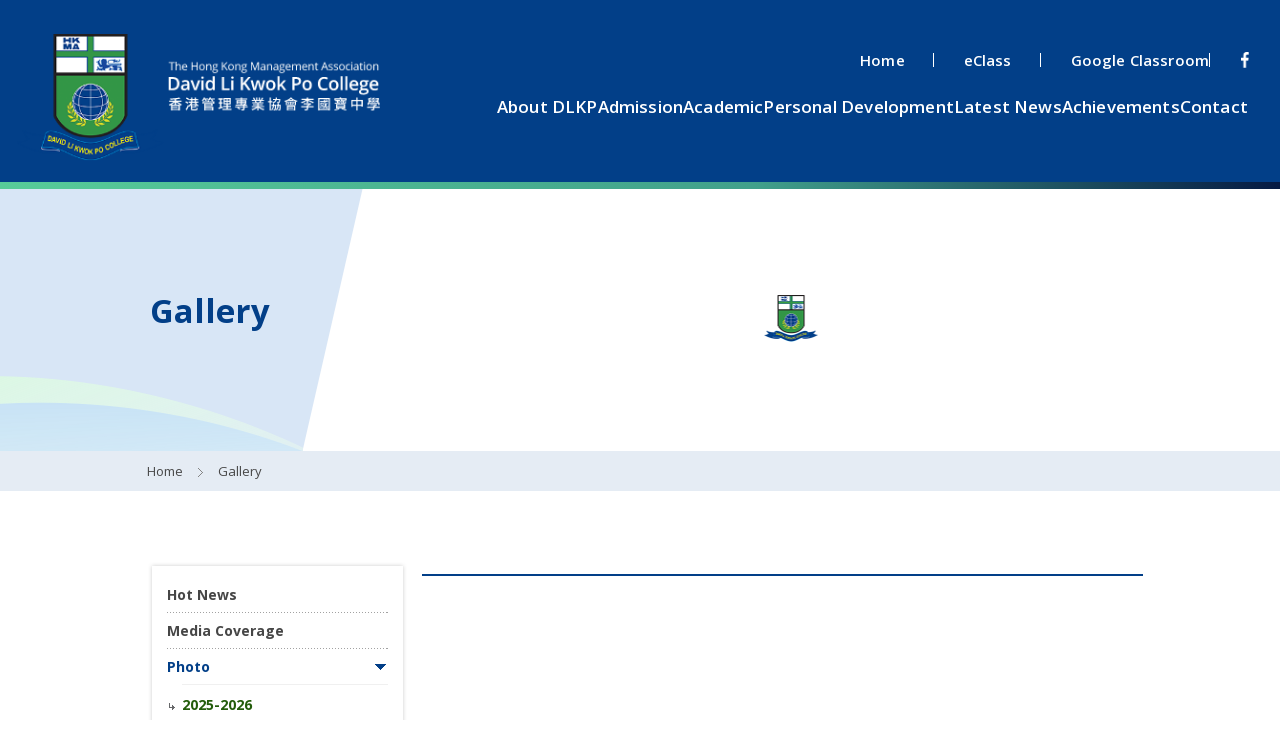

--- FILE ---
content_type: text/html; charset=utf-8
request_url: https://www.hkmadavidli.edu.hk/gallery/photo/?parchive=196
body_size: 5936
content:

<!DOCTYPE html>

<html xmlns="http://www.w3.org/1999/xhtml">

<head>

    <title>Gallery | David Li Kwok Po</title>

    <meta http-equiv="Content-Type" content="text/html; charset=utf-8" />

  <!--   <meta name="viewport" content="width=device-width, initial-scale=1.0">
 -->
    <meta http-equiv="imagetoolbar" content="no" />

    <meta name="format-detection" content="telephone=no" />
<meta name="viewport" content="width=device-width" />

    <meta name="google-site-verification" content="qIRw6GKIxtDhXo9Hu6LQ47L3fki7rHXLjuGkBcNytQY" />

    <link rel="canonical" href="https://www.hkmadavidli.edu.hk/gallery/photo/?parchive=196" /> 

    
    
    <link rel="alternate" href="https://www.hkmadavidli.edu.hk/en/gallery/photo/?parchive=196" hreflang="en-hk" />

    
    
    <link rel="shortcut icon" href="img/favicon.ico" />

    <link rel="apple-touch-icon" href="img/iphone-icon.png" />

    <link rel="apple-touch-icon-precomposed" href="img/iphone-icon.png" />

    <link rel="preconnect" href="https://fonts.googleapis.com">
	<link rel="preconnect" href="https://fonts.gstatic.com" crossorigin>
	<link href="https://fonts.googleapis.com/css2?family=Open+Sans:ital,wght@0,300..800;1,300..800&display=swap" rel="stylesheet">

    <link rel="stylesheet" type="text/css" href="css/myajaxFrom.css" />   

    <link rel="stylesheet" type="text/css" href="css/jquery.restable.css" />

    <link rel="stylesheet" type="text/css" href="css/colorbox.css" />

    <link rel="stylesheet" type="text/css" href="css/jquery-confirm.css" />

    
    <link rel="stylesheet" type="text/css" href="css/gallery/photo" />

    <script type="text/javascript" src="js/jquery.min.js"></script>

    <script type="text/javascript" src="js/jquery.restable.js"></script>

    <script type="text/javascript" src="js/form.min.js"></script>

    <script type="text/javascript" src="js/colorbox.js"></script>

    <script type="text/javascript" src="js/jquery-confirm.js"></script>

    <script type="text/javascript" src="js/lang.js"></script>

    <script type="text/javascript" src="js/function.js"></script>

    
    <script type="text/javascript" src="js/init.js?t=90f617e9ca24873755e029c8aa7bae7b"></script>

    <!--[if lte IE 8]>

    <script type="text/javascript" src="js/html5.js"></script>

    <![endif]-->

    <!-- Google tag (gtag.js) --> 
    <script async src="https://www.googletagmanager.com/gtag/js?id=G-CJBXFGHGQ6"></script>
    <script> window.dataLayer = window.dataLayer || []; function gtag(){dataLayer.push(arguments);} gtag('js', new Date()); gtag('config', 'G-CJBXFGHGQ6'); </script>
	<script>
		$(document).ready(function(){
			$('.pulldown .links_container .link_cell .arrow').on('click', function(){
				$(this).parents('.link_cell').toggleClass('open');
			})
			$('#header2 .menu').on('click', function(){
				$('#header2').addClass('open');
				$('html').addClass('noscroll')
			});
			$('.pulldown .close_but').on('click', function(){
				$('#header2').removeClass('open');
				$('html').removeClass('noscroll')
			});
		})
		$(window).on('resize', function(){
				$('#header2').removeClass('open');
				$('html').removeClass('noscroll')

		})
	</script>

</head>

<body>

    <div id="device-menu-container">

        <ul id="device-menu">

            <li class="device-menu-item">

                
            </li>

            

            
            <li class="device-menu-item">

                
                <a class="device-menu-item-link"  href="https://www.hkmadavidli.edu.hk/home/">

                    <span>Home</span>

                </a>

                


                
            </li>

            
            <li class="device-menu-item">

                
                <a class="device-menu-item-link device-menu-item-link-2">

                    <span>About DLKP</span>

                    <div class="device-menu-item-arrow">

                        <img src="img/header/arrow_menu.png"/>

                    </div>

                </a>

                


                
                <ul class="sub-device-menu">

                
                <li class="sub-device-menu-item">

                    
                    <a class="sub-device-menu-item-link"  href="https://www.hkmadavidli.edu.hk/our_college/principals_words/">

                        <span>Principal’s Words</span>

                    </a>

                </li>

                
                <li class="sub-device-menu-item">

                    
                    <div class="sub-device-menu-item-line"></div>

                    
                    <a class="sub-device-menu-item-link"  href="https://www.hkmadavidli.edu.hk/our_college/mission_and_vision/">

                        <span>Mission and Vision</span>

                    </a>

                </li>

                
                <li class="sub-device-menu-item">

                    
                    <div class="sub-device-menu-item-line"></div>

                    
                    <a class="sub-device-menu-item-link"  href="https://www.hkmadavidli.edu.hk/our_college/imc/">

                        <span>IMC</span>

                    </a>

                </li>

                
                <li class="sub-device-menu-item">

                    
                    <div class="sub-device-menu-item-line"></div>

                    
                    <a class="sub-device-menu-item-link"  href="https://www.hkmadavidli.edu.hk/our_college/organization_chart/">

                        <span>Organization Chart</span>

                    </a>

                </li>

                
                <li class="sub-device-menu-item">

                    
                    <div class="sub-device-menu-item-line"></div>

                    
                    <a class="sub-device-menu-item-link"  href="https://www.hkmadavidli.edu.hk/our_college/school_documents/">

                        <span>School Documents</span>

                    </a>

                </li>

                
                <li class="sub-device-menu-item">

                    
                    <div class="sub-device-menu-item-line"></div>

                    
                    <a class="sub-device-menu-item-link"  href="https://www.hkmadavidli.edu.hk/our_college/school_calendar/">

                        <span>School Calendar</span>

                    </a>

                </li>

                
                <li class="sub-device-menu-item">

                    
                    <div class="sub-device-menu-item-line"></div>

                    
                    <a class="sub-device-menu-item-link"  href="https://www.hkmadavidli.edu.hk/our_college/school_song/">

                        <span>School Song</span>

                    </a>

                </li>

                
                <li class="sub-device-menu-item">

                    
                    <div class="sub-device-menu-item-line"></div>

                    
                    <a class="sub-device-menu-item-link"  href="https://www.hkmadavidli.edu.hk/our_college/parent_resources/">

                        <span>Parent Resources</span>

                    </a>

                </li>

                
                <li class="sub-device-menu-item">

                    
                    <div class="sub-device-menu-item-line"></div>

                    
                    <a class="sub-device-menu-item-link"  href="http://hkmadlkpcpta.wixsite.com/lkppta13" target="_blank">

                        <span>Parent-Teacher Association</span>

                    </a>

                </li>

                
                </ul>

                
            </li>

            
            <li class="device-menu-item">

                
                <a class="device-menu-item-link device-menu-item-link-2">

                    <span>Academic</span>

                    <div class="device-menu-item-arrow">

                        <img src="img/header/arrow_menu.png"/>

                    </div>

                </a>

                


                
                <ul class="sub-device-menu">

                
                <li class="sub-device-menu-item">

                    
                    <a class="sub-device-menu-item-link"  href="https://www.hkmadavidli.edu.hk/academic/curriculum/">

                        <span>Curriculum</span>

                    </a>

                </li>

                
                <li class="sub-device-menu-item">

                    
                    <div class="sub-device-menu-item-line"></div>

                    
                    <a class="sub-device-menu-item-link"  href="https://www.hkmadavidli.edu.hk/academic/key_learning_areas/">

                        <span>Key Learning Areas</span>

                    </a>

                </li>

                
                <li class="sub-device-menu-item">

                    
                    <div class="sub-device-menu-item-line"></div>

                    
                    <a class="sub-device-menu-item-link"  href="https://www.hkmadavidli.edu.hk/academic/enrichment_programme/">

                        <span>Enrichment Programme</span>

                    </a>

                </li>

                
                <li class="sub-device-menu-item">

                    
                    <div class="sub-device-menu-item-line"></div>

                    
                    <a class="sub-device-menu-item-link"  href="https://www.hkmadavidli.edu.hk/academic/dear/">

                        <span>DEAR</span>

                    </a>

                </li>

                
                <li class="sub-device-menu-item">

                    
                    <div class="sub-device-menu-item-line"></div>

                    
                    <a class="sub-device-menu-item-link"  href="https://libraryhkmadavidli.weebly.com/" target="_blank">

                        <span>School Library</span>

                    </a>

                </li>

                
                <li class="sub-device-menu-item">

                    
                    <div class="sub-device-menu-item-line"></div>

                    
                    <a class="sub-device-menu-item-link"  href="https://www.hkmadavidli.edu.hk/academic/class_structure/">

                        <span>Class Structure</span>

                    </a>

                </li>

                
                </ul>

                
            </li>

            
            <li class="device-menu-item">

                
                <a class="device-menu-item-link device-menu-item-link-2">

                    <span>Personal Development</span>

                    <div class="device-menu-item-arrow">

                        <img src="img/header/arrow_menu.png"/>

                    </div>

                </a>

                


                
                <ul class="sub-device-menu">

                
                <li class="sub-device-menu-item">

                    
                    <a class="sub-device-menu-item-link"  href="https://www.hkmadavidli.edu.hk/personal_development/guidance_counseling/">

                        <span>Guidance & Counseling</span>

                    </a>

                </li>

                
                <li class="sub-device-menu-item">

                    
                    <div class="sub-device-menu-item-line"></div>

                    
                    <a class="sub-device-menu-item-link"  href="https://www.hkmadavidli.edu.hk/personal_development/discipline/">

                        <span>Discipline</span>

                    </a>

                </li>

                
                <li class="sub-device-menu-item">

                    
                    <div class="sub-device-menu-item-line"></div>

                    
                    <a class="sub-device-menu-item-link"  href="https://www.hkmadavidli.edu.hk/personal_development/extra_curricular_activities/">

                        <span>Extra Curricular Activities</span>

                    </a>

                </li>

                
                <li class="sub-device-menu-item">

                    
                    <div class="sub-device-menu-item-line"></div>

                    
                    <a class="sub-device-menu-item-link"  href="http://careers.hkmadavidli.edu.hk/en/" target="_blank">

                        <span>Careers</span>

                    </a>

                </li>

                
                <li class="sub-device-menu-item">

                    
                    <div class="sub-device-menu-item-line"></div>

                    
                    <a class="sub-device-menu-item-link"  href="https://www.hkmadavidli.edu.hk/personal_development/community_service/">

                        <span>Community Service</span>

                    </a>

                </li>

                
                <li class="sub-device-menu-item">

                    
                    <div class="sub-device-menu-item-line"></div>

                    
                    <a class="sub-device-menu-item-link"  href="https://www.hkmadavidli.edu.hk/personal_development/study_tours/">

                        <span>Study Tours</span>

                    </a>

                </li>

                
                <li class="sub-device-menu-item">

                    
                    <div class="sub-device-menu-item-line"></div>

                    
                    <a class="sub-device-menu-item-link"  href="https://www.hkmadavidli.edu.hk/personal_development/school_counselor/">

                        <span>School Counselor</span>

                    </a>

                </li>

                
                <li class="sub-device-menu-item">

                    
                    <div class="sub-device-menu-item-line"></div>

                    
                    <a class="sub-device-menu-item-link"  href="https://www.hkmadavidli.edu.hk/personal_development/student_council/">

                        <span>Student Council</span>

                    </a>

                </li>

                
                <li class="sub-device-menu-item">

                    
                    <div class="sub-device-menu-item-line"></div>

                    
                    <a class="sub-device-menu-item-link"  href="https://www.hkmadavidli.edu.hk/personal_development/green_education/">

                        <span>Green Education</span>

                    </a>

                </li>

                
                </ul>

                
            </li>

            
            <li class="device-menu-item">

                
                <a class="device-menu-item-link device-menu-item-link-2">

                    <span>Admission</span>

                    <div class="device-menu-item-arrow">

                        <img src="img/header/arrow_menu.png"/>

                    </div>

                </a>

                


                
                <ul class="sub-device-menu">

                
                <li class="sub-device-menu-item">

                    
                    <a class="sub-device-menu-item-link"  href="https://www.hkmadavidli.edu.hk/admission/s1_admission/">

                        <span>S1 Admission</span>

                    </a>

                </li>

                
                <li class="sub-device-menu-item">

                    
                    <div class="sub-device-menu-item-line"></div>

                    
                    <a class="sub-device-menu-item-link"  href="https://www.hkmadavidli.edu.hk/admission/admission_to_other_forms/">

                        <span>Admission to Other Forms</span>

                    </a>

                </li>

                
                <li class="sub-device-menu-item">

                    
                    <div class="sub-device-menu-item-line"></div>

                    
                    <a class="sub-device-menu-item-link"  href="https://www.hkmadavidli.edu.hk/admission/school_fees/">

                        <span>School Fees</span>

                    </a>

                </li>

                
                <li class="sub-device-menu-item">

                    
                    <div class="sub-device-menu-item-line"></div>

                    
                    <a class="sub-device-menu-item-link"  href="https://www.hkmadavidli.edu.hk/admission/scholarships/">

                        <span>Scholarships</span>

                    </a>

                </li>

                
                <li class="sub-device-menu-item">

                    
                    <div class="sub-device-menu-item-line"></div>

                    
                    <a class="sub-device-menu-item-link"  href="https://www.hkmadavidli.edu.hk/admission/financial_assistance_scheme/">

                        <span>Financial Assistance Scheme</span>

                    </a>

                </li>

                
                </ul>

                
            </li>

            
            <li class="device-menu-item">

                
                <a class="device-menu-item-link device-menu-item-link-2">

                    <span>Achievements</span>

                    <div class="device-menu-item-arrow">

                        <img src="img/header/arrow_menu.png"/>

                    </div>

                </a>

                


                
                <ul class="sub-device-menu">

                
                <li class="sub-device-menu-item">

                    
                    <a class="sub-device-menu-item-link"  href="https://www.hkmadavidli.edu.hk/achievements/students_achievements/">

                        <span>Students' Achievements</span>

                    </a>

                </li>

                
                <li class="sub-device-menu-item">

                    
                    <div class="sub-device-menu-item-line"></div>

                    
                    <a class="sub-device-menu-item-link"  href="https://www.hkmadavidli.edu.hk/achievements/public_examination_results/">

                        <span>Public Examination Results</span>

                    </a>

                </li>

                
                </ul>

                
            </li>

            
            <li class="device-menu-item">

                
                <a class="device-menu-item-link device-menu-item-link-2">

                    <span>Latest News</span>

                    <div class="device-menu-item-arrow">

                        <img src="img/header/arrow_menu.png"/>

                    </div>

                </a>

                


                
                <ul class="sub-device-menu">

                
                <li class="sub-device-menu-item">

                    
                    <a class="sub-device-menu-item-link"  href="https://www.hkmadavidli.edu.hk/news/hot_news/">

                        <span>Hot News</span>

                    </a>

                </li>

                
                <li class="sub-device-menu-item">

                    
                    <div class="sub-device-menu-item-line"></div>

                    
                    <a class="sub-device-menu-item-link"  href="https://www.hkmadavidli.edu.hk/news/media_coverage/">

                        <span>Media Coverage</span>

                    </a>

                </li>

                
                <li class="sub-device-menu-item">

                    
                    <div class="sub-device-menu-item-line"></div>

                    
                    <a class="sub-device-menu-item-link"  href="https://www.hkmadavidli.edu.hk/news/photo/">

                        <span>Photo</span>

                    </a>

                </li>

                
                <li class="sub-device-menu-item">

                    
                    <div class="sub-device-menu-item-line"></div>

                    
                    <a class="sub-device-menu-item-link"  href="https://www.hkmadavidli.edu.hk/news/video/">

                        <span>Video</span>

                    </a>

                </li>

                
                <li class="sub-device-menu-item">

                    
                    <div class="sub-device-menu-item-line"></div>

                    
                    <a class="sub-device-menu-item-link"  href="https://www.hkmadavidli.edu.hk/news/college_publications/">

                        <span>College Publications</span>

                    </a>

                </li>

                
                </ul>

                
            </li>

            
            <li class="device-menu-item">

                
                <a class="device-menu-item-link device-menu-item-link-actived"  href="https://www.hkmadavidli.edu.hk/gallery/">

                    <span>Gallery</span>

                </a>

                


                
            </li>

            
            <li class="device-menu-item">

                
                <a class="device-menu-item-link device-menu-item-link-2">

                    <span>Contact</span>

                    <div class="device-menu-item-arrow">

                        <img src="img/header/arrow_menu.png"/>

                    </div>

                </a>

                


                
                <ul class="sub-device-menu">

                
                <li class="sub-device-menu-item">

                    
                    <a class="sub-device-menu-item-link"  href="https://www.hkmadavidli.edu.hk/contact/school_information/">

                        <span>School Information</span>

                    </a>

                </li>

                
                <li class="sub-device-menu-item">

                    
                    <div class="sub-device-menu-item-line"></div>

                    
                    <a class="sub-device-menu-item-link"  href="https://www.hkmadavidli.edu.hk/contact/complaints_handling_mechanism/">

                        <span>Complaints Handling Mechanism</span>

                    </a>

                </li>

                
                </ul>

                
            </li>

                    </ul>
    </div>
    <div id="wrapper">

        <div id="header2">
			<div class="container">
				<div class="left">
					<a href="https://www.hkmadavidli.edu.hk/" class="logo">
													<img src="img/?hash=c6657df0a208732f4ca6f0a25c248b77.png" alt="" width="380" height="133" />											</a>
				</div><div class="right">
					<div class="top">
						<div class="top_wrapper">
							<div class="links_container">
								<div class="link_cell ">
									<a href="https://www.hkmadavidli.edu.hk/" class="link ">Home</a>
								</div>
																<div class="link_cell">
									<a  href="http://eclass2.hkmadavidli.edu.hk/templates/" target="_blank" class="link" target="_blank">eClass</a>
								</div>
																								<div class="link_cell">
									<a  href="https://classroom.google.com/" target="_blank" class="link">Google Classroom</a>
								</div>
															</div><div class="social">
																	<a class="social_link" href="https://www.facebook.com" target="_blank" style="background-image:url('/upload/page/1/social2/68f75e0d7249d.png')"></a>
															</div>
						</div>
					</div>
					<div class="bot">
						<div class="bot_wrapper">
							<div class="links_container">
																<div class="link_cell ">

									<a href="https://www.hkmadavidli.edu.hk/our_college/principals_words/" class="link">About DLKP</a>
																			<div class="child_container">
											<div class="child_wrapper">
																									<div class="child_link_cell">
														<a  href="https://www.hkmadavidli.edu.hk/our_college/principals_words/" class="child_link">Principal’s Words</a>
													</div>
																									<div class="child_link_cell">
														<a  href="https://www.hkmadavidli.edu.hk/our_college/mission_and_vision/" class="child_link">Mission and Vision</a>
													</div>
																									<div class="child_link_cell">
														<a  href="https://www.hkmadavidli.edu.hk/our_college/imc/" class="child_link">IMC</a>
													</div>
																									<div class="child_link_cell">
														<a  href="https://www.hkmadavidli.edu.hk/our_college/organization_chart/" class="child_link">Organization Chart</a>
													</div>
																									<div class="child_link_cell">
														<a  href="https://www.hkmadavidli.edu.hk/our_college/school_documents/" class="child_link">School Documents</a>
													</div>
																									<div class="child_link_cell">
														<a  href="https://www.hkmadavidli.edu.hk/our_college/school_calendar/" class="child_link">School Calendar</a>
													</div>
																									<div class="child_link_cell">
														<a  href="https://www.hkmadavidli.edu.hk/our_college/school_song/" class="child_link">School Song</a>
													</div>
																									<div class="child_link_cell">
														<a  href="https://www.hkmadavidli.edu.hk/our_college/parent_resources/" class="child_link">Parent Resources</a>
													</div>
																									<div class="child_link_cell">
														<a  href="http://hkmadlkpcpta.wixsite.com/lkppta13" target="_blank" class="child_link">Parent-Teacher Association</a>
													</div>
																							</div>
										</div>
																	</div>
																<div class="link_cell ">

									<a href="https://www.hkmadavidli.edu.hk/admission/s1_admission/" class="link">Admission</a>
																			<div class="child_container">
											<div class="child_wrapper">
																									<div class="child_link_cell">
														<a  href="https://www.hkmadavidli.edu.hk/admission/s1_admission/" class="child_link">S1 Admission</a>
													</div>
																									<div class="child_link_cell">
														<a  href="https://www.hkmadavidli.edu.hk/admission/admission_to_other_forms/" class="child_link">Admission to Other Forms</a>
													</div>
																									<div class="child_link_cell">
														<a  href="https://www.hkmadavidli.edu.hk/admission/school_fees/" class="child_link">School Fees</a>
													</div>
																									<div class="child_link_cell">
														<a  href="https://www.hkmadavidli.edu.hk/admission/scholarships/" class="child_link">Scholarships</a>
													</div>
																									<div class="child_link_cell">
														<a  href="https://www.hkmadavidli.edu.hk/admission/financial_assistance_scheme/" class="child_link">Financial Assistance Scheme</a>
													</div>
																							</div>
										</div>
																	</div>
																<div class="link_cell ">

									<a href="https://www.hkmadavidli.edu.hk/academic/curriculum/" class="link">Academic</a>
																			<div class="child_container">
											<div class="child_wrapper">
																									<div class="child_link_cell">
														<a  href="https://www.hkmadavidli.edu.hk/academic/curriculum/" class="child_link">Curriculum</a>
													</div>
																									<div class="child_link_cell">
														<a  href="https://www.hkmadavidli.edu.hk/academic/key_learning_areas/" class="child_link">Key Learning Areas</a>
													</div>
																									<div class="child_link_cell">
														<a  href="https://www.hkmadavidli.edu.hk/academic/enrichment_programme/" class="child_link">Enrichment Programme</a>
													</div>
																									<div class="child_link_cell">
														<a  href="https://www.hkmadavidli.edu.hk/academic/dear/" class="child_link">DEAR</a>
													</div>
																									<div class="child_link_cell">
														<a  href="https://libraryhkmadavidli.weebly.com/" target="_blank" class="child_link">School Library</a>
													</div>
																									<div class="child_link_cell">
														<a  href="https://www.hkmadavidli.edu.hk/academic/class_structure/" class="child_link">Class Structure</a>
													</div>
																							</div>
										</div>
																	</div>
																<div class="link_cell ">

									<a href="https://www.hkmadavidli.edu.hk/personal_development/guidance_counseling/" class="link">Personal Development</a>
																			<div class="child_container">
											<div class="child_wrapper">
																									<div class="child_link_cell">
														<a  href="https://www.hkmadavidli.edu.hk/personal_development/guidance_counseling/" class="child_link">Guidance & Counseling</a>
													</div>
																									<div class="child_link_cell">
														<a  href="https://www.hkmadavidli.edu.hk/personal_development/discipline/" class="child_link">Discipline</a>
													</div>
																									<div class="child_link_cell">
														<a  href="https://www.hkmadavidli.edu.hk/personal_development/extra_curricular_activities/" class="child_link">Extra Curricular Activities</a>
													</div>
																									<div class="child_link_cell">
														<a  href="http://careers.hkmadavidli.edu.hk/en/" target="_blank" class="child_link">Careers</a>
													</div>
																									<div class="child_link_cell">
														<a  href="https://www.hkmadavidli.edu.hk/personal_development/community_service/" class="child_link">Community Service</a>
													</div>
																									<div class="child_link_cell">
														<a  href="https://www.hkmadavidli.edu.hk/personal_development/study_tours/" class="child_link">Study Tours</a>
													</div>
																									<div class="child_link_cell">
														<a  href="https://www.hkmadavidli.edu.hk/personal_development/school_counselor/" class="child_link">School Counselor</a>
													</div>
																									<div class="child_link_cell">
														<a  href="https://www.hkmadavidli.edu.hk/personal_development/student_council/" class="child_link">Student Council</a>
													</div>
																									<div class="child_link_cell">
														<a  href="https://www.hkmadavidli.edu.hk/personal_development/green_education/" class="child_link">Green Education</a>
													</div>
																							</div>
										</div>
																	</div>
																<div class="link_cell ">

									<a href="https://www.hkmadavidli.edu.hk/news/hot_news/" class="link">Latest News</a>
																			<div class="child_container">
											<div class="child_wrapper">
																									<div class="child_link_cell">
														<a  href="https://www.hkmadavidli.edu.hk/news/hot_news/" class="child_link">Hot News</a>
													</div>
																									<div class="child_link_cell">
														<a  href="https://www.hkmadavidli.edu.hk/news/photo/" class="child_link">Photo</a>
													</div>
																									<div class="child_link_cell">
														<a  href="https://www.hkmadavidli.edu.hk/news/video/" class="child_link">Video</a>
													</div>
																									<div class="child_link_cell">
														<a  href="https://www.hkmadavidli.edu.hk/news/college_publications/" class="child_link">College Publications</a>
													</div>
																							</div>
										</div>
																	</div>
																<div class="link_cell ">

									<a href="https://www.hkmadavidli.edu.hk/achievements/students_achievements/" class="link">Achievements</a>
																			<div class="child_container">
											<div class="child_wrapper">
																									<div class="child_link_cell">
														<a  href="https://www.hkmadavidli.edu.hk/achievements/students_achievements/" class="child_link">Students' Achievements</a>
													</div>
																									<div class="child_link_cell">
														<a  href="https://www.hkmadavidli.edu.hk/achievements/public_examination_results/" class="child_link">Public Examination Results</a>
													</div>
																							</div>
										</div>
																	</div>
																<div class="link_cell ">

									<a href="https://www.hkmadavidli.edu.hk/contact/school_information/" class="link">Contact</a>
																			<div class="child_container">
											<div class="child_wrapper">
																									<div class="child_link_cell">
														<a  href="https://www.hkmadavidli.edu.hk/contact/school_information/" class="child_link">School Information</a>
													</div>
																									<div class="child_link_cell">
														<a  href="https://www.hkmadavidli.edu.hk/contact/complaints_handling_mechanism/" class="child_link">Complaints Handling Mechanism</a>
													</div>
																							</div>
										</div>
																	</div>
															</div>
						</div>
					</div>
				</div><a href="javascript:void(0)" class="menu"></a>
			</div>
        </div>
		<div class="pulldown">
			<div class="pulldown_head">
				<a href="https://www.hkmadavidli.edu.hk/" class="logo"><img src="img/?hash=e66c554b8257e1faaa4e53f5ea0fd6df.png" alt="" width="380" height="133" /></a>
				<a href="javascript:void(0)" class="close_but"></a>
			</div>
			<div class="extra_link">
								<div class="link_cell">
					<a  href="http://eclass2.hkmadavidli.edu.hk/templates/" target="_blank" class="link">eClass</a>
				</div>
												<div class="link_cell">
					<a  href="https://classroom.google.com/" target="_blank" class="link">Google Classroom</a>
				</div>
							</div>
			<div class="links_container">
								<div class="link_cell ">
					<a href="https://www.hkmadavidli.edu.hk/" class="link 1 8">Home</a>
									</div>
								<div class="link_cell ">
					<a href="https://www.hkmadavidli.edu.hk/our_college/principals_words/" class="link 2 8">About DLKP</a>
											<a href="javascript:void(0)" class="arrow"></a>
						<div class="child_container">
							<div class="child_wrapper">
																	<div class="child_link_cell ">
										<a  href="https://www.hkmadavidli.edu.hk/our_college/principals_words/"  class="child_link ">Principal’s Words</a>
									</div>
																	<div class="child_link_cell ">
										<a  href="https://www.hkmadavidli.edu.hk/our_college/mission_and_vision/"  class="child_link ">Mission and Vision</a>
									</div>
																	<div class="child_link_cell ">
										<a  href="https://www.hkmadavidli.edu.hk/our_college/imc/"  class="child_link ">IMC</a>
									</div>
																	<div class="child_link_cell ">
										<a  href="https://www.hkmadavidli.edu.hk/our_college/organization_chart/"  class="child_link ">Organization Chart</a>
									</div>
																	<div class="child_link_cell ">
										<a  href="https://www.hkmadavidli.edu.hk/our_college/school_documents/"  class="child_link ">School Documents</a>
									</div>
																	<div class="child_link_cell ">
										<a  href="https://www.hkmadavidli.edu.hk/our_college/school_calendar/"  class="child_link ">School Calendar</a>
									</div>
																	<div class="child_link_cell ">
										<a  href="https://www.hkmadavidli.edu.hk/our_college/school_song/"  class="child_link ">School Song</a>
									</div>
																	<div class="child_link_cell ">
										<a  href="https://www.hkmadavidli.edu.hk/our_college/parent_resources/"  class="child_link ">Parent Resources</a>
									</div>
																	<div class="child_link_cell ">
										<a  href="http://hkmadlkpcpta.wixsite.com/lkppta13" target="_blank"  class="child_link ">Parent-Teacher Association</a>
									</div>
															</div>
						</div>
									</div>
								<div class="link_cell ">
					<a href="https://www.hkmadavidli.edu.hk/admission/s1_admission/" class="link 5 8">Admission</a>
											<a href="javascript:void(0)" class="arrow"></a>
						<div class="child_container">
							<div class="child_wrapper">
																	<div class="child_link_cell ">
										<a  href="https://www.hkmadavidli.edu.hk/admission/s1_admission/"  class="child_link ">S1 Admission</a>
									</div>
																	<div class="child_link_cell ">
										<a  href="https://www.hkmadavidli.edu.hk/admission/admission_to_other_forms/"  class="child_link ">Admission to Other Forms</a>
									</div>
																	<div class="child_link_cell ">
										<a  href="https://www.hkmadavidli.edu.hk/admission/school_fees/"  class="child_link ">School Fees</a>
									</div>
																	<div class="child_link_cell ">
										<a  href="https://www.hkmadavidli.edu.hk/admission/scholarships/"  class="child_link ">Scholarships</a>
									</div>
																	<div class="child_link_cell ">
										<a  href="https://www.hkmadavidli.edu.hk/admission/financial_assistance_scheme/"  class="child_link ">Financial Assistance Scheme</a>
									</div>
															</div>
						</div>
									</div>
								<div class="link_cell ">
					<a href="https://www.hkmadavidli.edu.hk/academic/curriculum/" class="link 3 8">Academic</a>
											<a href="javascript:void(0)" class="arrow"></a>
						<div class="child_container">
							<div class="child_wrapper">
																	<div class="child_link_cell ">
										<a  href="https://www.hkmadavidli.edu.hk/academic/curriculum/"  class="child_link ">Curriculum</a>
									</div>
																	<div class="child_link_cell ">
										<a  href="https://www.hkmadavidli.edu.hk/academic/key_learning_areas/"  class="child_link ">Key Learning Areas</a>
									</div>
																	<div class="child_link_cell ">
										<a  href="https://www.hkmadavidli.edu.hk/academic/enrichment_programme/"  class="child_link ">Enrichment Programme</a>
									</div>
																	<div class="child_link_cell ">
										<a  href="https://www.hkmadavidli.edu.hk/academic/dear/"  class="child_link ">DEAR</a>
									</div>
																	<div class="child_link_cell ">
										<a  href="https://libraryhkmadavidli.weebly.com/" target="_blank"  class="child_link ">School Library</a>
									</div>
																	<div class="child_link_cell ">
										<a  href="https://www.hkmadavidli.edu.hk/academic/class_structure/"  class="child_link ">Class Structure</a>
									</div>
															</div>
						</div>
									</div>
								<div class="link_cell ">
					<a href="https://www.hkmadavidli.edu.hk/personal_development/guidance_counseling/" class="link 4 8">Personal Development</a>
											<a href="javascript:void(0)" class="arrow"></a>
						<div class="child_container">
							<div class="child_wrapper">
																	<div class="child_link_cell ">
										<a  href="https://www.hkmadavidli.edu.hk/personal_development/guidance_counseling/"  class="child_link ">Guidance & Counseling</a>
									</div>
																	<div class="child_link_cell ">
										<a  href="https://www.hkmadavidli.edu.hk/personal_development/discipline/"  class="child_link ">Discipline</a>
									</div>
																	<div class="child_link_cell ">
										<a  href="https://www.hkmadavidli.edu.hk/personal_development/extra_curricular_activities/"  class="child_link ">Extra Curricular Activities</a>
									</div>
																	<div class="child_link_cell ">
										<a  href="http://careers.hkmadavidli.edu.hk/en/" target="_blank"  class="child_link ">Careers</a>
									</div>
																	<div class="child_link_cell ">
										<a  href="https://www.hkmadavidli.edu.hk/personal_development/community_service/"  class="child_link ">Community Service</a>
									</div>
																	<div class="child_link_cell ">
										<a  href="https://www.hkmadavidli.edu.hk/personal_development/study_tours/"  class="child_link ">Study Tours</a>
									</div>
																	<div class="child_link_cell ">
										<a  href="https://www.hkmadavidli.edu.hk/personal_development/school_counselor/"  class="child_link ">School Counselor</a>
									</div>
																	<div class="child_link_cell ">
										<a  href="https://www.hkmadavidli.edu.hk/personal_development/student_council/"  class="child_link ">Student Council</a>
									</div>
																	<div class="child_link_cell ">
										<a  href="https://www.hkmadavidli.edu.hk/personal_development/green_education/"  class="child_link ">Green Education</a>
									</div>
															</div>
						</div>
									</div>
								<div class="link_cell ">
					<a href="https://www.hkmadavidli.edu.hk/news/hot_news/" class="link 7 8">Latest News</a>
											<a href="javascript:void(0)" class="arrow"></a>
						<div class="child_container">
							<div class="child_wrapper">
																	<div class="child_link_cell ">
										<a  href="https://www.hkmadavidli.edu.hk/news/hot_news/"  class="child_link ">Hot News</a>
									</div>
																	<div class="child_link_cell ">
										<a  href="https://www.hkmadavidli.edu.hk/news/photo/"  class="child_link ">Photo</a>
									</div>
																	<div class="child_link_cell ">
										<a  href="https://www.hkmadavidli.edu.hk/news/video/"  class="child_link ">Video</a>
									</div>
															</div>
						</div>
									</div>
								<div class="link_cell ">
					<a href="https://www.hkmadavidli.edu.hk/achievements/students_achievements/" class="link 6 8">Achievements</a>
											<a href="javascript:void(0)" class="arrow"></a>
						<div class="child_container">
							<div class="child_wrapper">
																	<div class="child_link_cell ">
										<a  href="https://www.hkmadavidli.edu.hk/achievements/students_achievements/"  class="child_link ">Students' Achievements</a>
									</div>
																	<div class="child_link_cell ">
										<a  href="https://www.hkmadavidli.edu.hk/achievements/public_examination_results/"  class="child_link ">Public Examination Results</a>
									</div>
															</div>
						</div>
									</div>
								<div class="link_cell ">
					<a href="https://www.hkmadavidli.edu.hk/contact/school_information/" class="link 9 8">Contact</a>
											<a href="javascript:void(0)" class="arrow"></a>
						<div class="child_container">
							<div class="child_wrapper">
																	<div class="child_link_cell ">
										<a  href="https://www.hkmadavidli.edu.hk/contact/school_information/"  class="child_link ">School Information</a>
									</div>
																	<div class="child_link_cell ">
										<a  href="https://www.hkmadavidli.edu.hk/contact/complaints_handling_mechanism/"  class="child_link ">Complaints Handling Mechanism</a>
									</div>
															</div>
						</div>
									</div>
							</div>
			<div class="social">
									<a class="social_link" href="https://www.facebook.com" target="_blank" style="background-image:url('/upload/page/1/social1/68f75e10ada81.png')"></a>
							</div>
		</div>
        <div id="content" ><div class="page_banner">
    <div class="background">
        <div class="image"><img src="img/?hash=ddee3b3a8a6c276a1fe3e115c77f691c.png" alt="" width="1955" height="524" /></div>
    </div>
    <div class="front">
        <div class="container">
            <h1 class="page_title">Gallery</h1>
        </div>
    </div>
</div>
<div id="page-path">
    <div id="page-path-inner">
        <a href="https://www.hkmadavidli.edu.hk/">Home</a><img src="img/header/path_arrow.png" class="path-arrow"/><a href="https://www.hkmadavidli.edu.hk/gallery/">Gallery</a>    </div>
</div><div class="gallery_page">
    <div id="page-content">
        <div id="page-content-left">
    <div id="left-menu-wrapper">
        <div class="page-content-left-top"></div>
        <div class="page-content-left-inner">
                        <ul id="left-menu">
                                <li class="left-menu-item">
                                        <a class="left-menu-item-link"  href="https://www.hkmadavidli.edu.hk/news/hot_news/">
                        <span>Hot News</span>
                                            </a>
                                    </li>
                                <li class="left-menu-item">
                                        <div class="left-menu-item-line"></div>
                                        <a class="left-menu-item-link"  href="https://www.hkmadavidli.edu.hk/news/media_coverage/">
                        <span>Media Coverage</span>
                                            </a>
                                    </li>
                                <li class="left-menu-item left-menu-item-actived">
                                        <div class="left-menu-item-line"></div>
                                        <a class="left-menu-item-link"  href="https://www.hkmadavidli.edu.hk/news/photo/">
                        <span>Photo</span>
                                                <div class="left-menu-item-arrow">
                            <img src="img/page/blue_down_arrow.png"/>
                        </div>
                                            </a>
                                        <ul class="left-submenu">
                                                <li class="left-submenu-item                            ">
                            <a class="left-submenu-item-link"  href="https://www.hkmadavidli.edu.hk/news/photo/?parchive=711">
                                <span>2025-2026</span>
                            </a>
                        </li>
                                                <li class="left-submenu-item                            ">
                            <a class="left-submenu-item-link"  href="https://www.hkmadavidli.edu.hk/news/photo/?parchive=598">
                                <span>2024-2025</span>
                            </a>
                        </li>
                                                <li class="left-submenu-item                            ">
                            <a class="left-submenu-item-link"  href="https://www.hkmadavidli.edu.hk/news/photo/?parchive=476">
                                <span>2023-2024</span>
                            </a>
                        </li>
                                                <li class="left-submenu-item                            ">
                            <a class="left-submenu-item-link"  href="https://www.hkmadavidli.edu.hk/news/photo/?parchive=369">
                                <span>2022-2023</span>
                            </a>
                        </li>
                                            </ul>
                                    </li>
                                <li class="left-menu-item">
                                        <div class="left-menu-item-line"></div>
                                        <a class="left-menu-item-link"  href="https://www.hkmadavidli.edu.hk/news/video/">
                        <span>Video</span>
                                                <div class="left-menu-item-arrow">
                            <img src="img/page/blue_down_arrow.png"/>
                        </div>
                                            </a>
                                    </li>
                                <li class="left-menu-item">
                                        <div class="left-menu-item-line"></div>
                                        <a class="left-menu-item-link"  href="https://www.hkmadavidli.edu.hk/news/college_publications/">
                        <span>College Publications</span>
                                                <div class="left-menu-item-arrow">
                            <img src="img/page/blue_down_arrow.png"/>
                        </div>
                                            </a>
                                    </li>
                            </ul>
                    </div>
        <div class="page-content-left-bottom"></div>
    </div>
    
        <div id="left-news-wrapper">
        <div class="left-header-title">Hot News
            <a class="left-header-more" href="https://www.hkmadavidli.edu.hk/news/hot_news/">
                <img src="img/page/icon_more_side_menu.png" alt=""/>
            </a>
        </div>
        <div class="page-content-left-top"></div>
        <div class="page-content-left-inner">
                        
                        <div class="left-news-item">
                <a href="https://www.hkmadavidli.edu.hk/news/hot_news/?nae=1227">
                    <div class="left-news-item-date">
                        2025-12-16                    </div>
                    <div class="left-news-item-title">
                        Inter-house Cheering Dance Competition 16 Dec 2025                    </div>
                </a>
            </div>
                        
                        <div class="clearboth" style="height: 10px;"></div>
                        <div class="left-news-item">
                <a href="https://www.hkmadavidli.edu.hk/news/hot_news/?nae=1226">
                    <div class="left-news-item-date">
                        2025-12-12                    </div>
                    <div class="left-news-item-title">
                        Activities by Careers Guadiance Team 12 Dec 2025                    </div>
                </a>
            </div>
                    </div>
         <div class="page-content-left-bottom"></div>
    </div>
        
    <div id="left-gallery-wrapper">
        <div class="left-header-title">Gallery
            <a class="left-header-more" href="https://www.hkmadavidli.edu.hk/gallery/photo/">
                <img src="img/page/icon_more_side_menu.png" alt=""/>
            </a>
        </div>
        <div class="page-content-left-top"></div>
        <div class="page-content-left-inner">
                        <div class="left-gallery-item">
                <a href="https://www.hkmadavidli.edu.hk/gallery/photo/?parchive=763">
                    <table>
                        <tr>
                            <td width="100">
                                <img src="img/?hash=8c2ca443a68569c6fc1588c10174b40d.jpeg" alt="" width="87" height="87" />                            </td>
                            <td>
                                <div style="color: #67686a">2025-12-13</div>
                                <div style="color: #023f88">S6 Parents Day 2025-26</div>
                            </td>
                        </tr>
                        <tr><td colspan="2">&nbsp;</td></tr>
                        <tr>
                            <td colspan="2">
                                                                <div class="album-item-photo-2">
                                    <img src="img/?hash=12887faecdba76e38926739699117513.jpeg" alt="" width="52" height="52" />                                </div>
                                                                <div class="album-item-photo-2">
                                    <img src="img/?hash=1b7f021441f4d1d572f5640d5e4ba076.jpeg" alt="" width="52" height="52" />                                </div>
                                                                <div class="album-item-photo-2">
                                    <img src="img/?hash=8d830012cae09c5affb751a3b7272cd7.jpeg" alt="" width="52" height="52" />                                </div>
                                                                <div class="album-item-photo-2">
                                    <img src="img/?hash=0e24dfadb7d07a056b0f5cf55fc717f4.jpeg" alt="" width="52" height="52" />                                </div>
                                                                <div class="clearboth"></div>
                            </td>
                        </tr>
                    </table>
                </a>
            </div>
        </div>
        <div class="page-content-left-bottom"></div>
    </div>
    
</div>        <div id="page-conent-right">
            <!-- page title -->
            <div id="page-title">
                                            </div>
            <!-- page content -->
                        
            <!-- photo archive list -->
                        
            <!-- video archive list --> 
                        
            <!-- photo archive details -->
                    </div>
        <div class="clearboth"></div>
    </div>
</div>	</div>
	<div class="backtoTop_container">
		<div class="container">
			<a href="javascript:void(0)" class="backtoTop"></a>
		</div>
	</div>
	<script>
		$(document).ready(function(){
			$('.backtoTop').on('click', function(){
				$('html, body').animate({
					scrollTop: 0
				}, 1000)
			})
		})
	</script>
	<div id="footer2">
		<div class="footer_wrapper">
			<div class="top">
				<div class="container">
					<div class="left">
						<div class="logo">
							<img src="img/logo_footer.png">
						</div>
												<div class="info_wrapper">
														<div class="info_cell">
								<a class="info tel" href="tel:+85226269100"><span class="icon"></span>(852) 2626 9100</a>
							</div>
																					<div class="info_cell">
								<p class="info address"><span class="icon"></span>8 Hoi Wang Road, Mong Kok (West), Kowloon</p>
							</div>
																					<div class="info_cell">
								<a class="info email" href="/cdn-cgi/l/email-protection#4b282427272e2c2e0b2320262a2f2a3d222f2722652e2f3e652320"><span class="icon"></span><span class="__cf_email__" data-cfemail="d6b5b9babab3b1b396bebdbbb7b2b7a0bfb2babff8b3b2a3f8bebd">[email&#160;protected]</span></a>
							</div>
																					<div class="info_cell">
								<a class="info website" href="https://www.hkmadavidli.edu.hk" target="_blank"><span class="icon"></span>http://www.hkmadavidli.edu.hk</a>
							</div>
																					<div class="info_cell">
								<p class="info fax"><span class="icon"></span>(852) 2626 9311</p>
							</div>
													</div>
					</div><div class="right">
						<div class="links_container">
														<div class="link_cell ">
								<a href="https://www.hkmadavidli.edu.hk/home/" class="link 1 8">Home</a>
							</div>
														<div class="link_cell ">
								<a href="https://www.hkmadavidli.edu.hk/our_college/principals_words/" class="link 2 8">About DLKP</a>
							</div>
														<div class="link_cell ">
								<a href="https://www.hkmadavidli.edu.hk/admission/s1_admission/" class="link 5 8">Admission</a>
							</div>
														<div class="link_cell ">
								<a href="https://www.hkmadavidli.edu.hk/academic/curriculum/" class="link 3 8">Academic</a>
							</div>
														<div class="link_cell ">
								<a href="https://www.hkmadavidli.edu.hk/personal_development/guidance_counseling/" class="link 4 8">Personal Development</a>
							</div>
														<div class="link_cell ">
								<a href="https://www.hkmadavidli.edu.hk/news/hot_news/" class="link 7 8">Latest News</a>
							</div>
														<div class="link_cell ">
								<a href="https://www.hkmadavidli.edu.hk/achievements/students_achievements/" class="link 6 8">Achievements</a>
							</div>
														<div class="link_cell ">
								<a href="https://www.hkmadavidli.edu.hk/contact/school_information/" class="link 9 8">Contact</a>
							</div>
													</div>
					</div>
				</div>
			</div>
			<div class="bottom">
				<div class="container">
					<p>Copyright © HKMA David Li Kwok Po College. <span>Powered by <a href="http://www.anglia.com.hk" target="_blank">ANGLIA</a></span></p><div class="social">
													<a class="social_link" href="https://www.facebook.com" target="_blank" style="background-image:url('/upload/page/1/social1/68f75e10ada81.png')"></a>
											</div>
				</div>
			</div>
		</div>
	</div>
<script data-cfasync="false" src="/cdn-cgi/scripts/5c5dd728/cloudflare-static/email-decode.min.js"></script><script defer src="https://static.cloudflareinsights.com/beacon.min.js/vcd15cbe7772f49c399c6a5babf22c1241717689176015" integrity="sha512-ZpsOmlRQV6y907TI0dKBHq9Md29nnaEIPlkf84rnaERnq6zvWvPUqr2ft8M1aS28oN72PdrCzSjY4U6VaAw1EQ==" data-cf-beacon='{"version":"2024.11.0","token":"31fa56e874ea45f19a46dc6d270fdb2a","r":1,"server_timing":{"name":{"cfCacheStatus":true,"cfEdge":true,"cfExtPri":true,"cfL4":true,"cfOrigin":true,"cfSpeedBrain":true},"location_startswith":null}}' crossorigin="anonymous"></script>
</body>
</html>

--- FILE ---
content_type: text/css
request_url: https://www.hkmadavidli.edu.hk/gallery/photo/css/myajaxFrom.css
body_size: -85
content:
#ajaxFromMask {
    position: fixed;
    background: rgba(255,255,255,0.7);
    top: 0px;
    left: 0px;
    width: 100%;
    height: 100%;
    z-index: 9999;
}

#ajaxFromMask .loading {
    position: absolute;
    display: block;
    width: 70px;
    height: 70px;
    top: 50%;
    left: 50%;
    margin-top: -35px;
    margin-left: -35px;
}

#ajaxFromMask .loading .icon {
    width: 70px;
    animation: loading 3s linear infinite;
    fill: transparent;
}

#ajaxFromMask .loading .icon .inner{
    stroke-dashoffset: 0;
    stroke-dasharray: 300;
    stroke-width: 12;
    stroke-miterlimit: 12;
    stroke-linecap: round;
    animation: loading-circle 2s linear infinite;
    stroke: #5c5c5c;
    fill: transparent;
}

@keyframes loading {
    0% { transform: rotate(0); }
    100% { transform: rotate(360deg);}
}
@keyframes loading-circle {
    0% { stroke-dashoffset: 0 }
    100% { stroke-dashoffset: -600;}
}

--- FILE ---
content_type: text/css
request_url: https://www.hkmadavidli.edu.hk/gallery/photo/css/jquery.restable.css
body_size: 40
content:
/* Table */
ul.tabletolist {
	border-bottom: 2px solid #eee;font-size: 14px;margin:0 0 20px 0;
}
/* Image */
ul.tabletolist img {
    max-width: 100%;
}
/* Table with no row headers */
ul.tabletolist.nrh {
	border-bottom: 2px solid #ddd;
}
/* Table with no row headers columns */
ul.tabletolist.nrh > li  {
    border-top: 2px solid #ddd;
}
/* Table defaults */
ul.tabletolist, ul.tabletolist > li > ul {
    padding:0 !important;list-style:none !important;
}
/* Inner list */
ul.tabletolist > li > ul {
    margin:0 !important;
}
/* Table titles */
ul.tabletolist > li .titles {
    background-color: #bbb;display:block;color:#fff;padding:10px;font-weight:800;
}
/* Table rows */
ul.tabletolist > li > ul > li {
    font-weight:200;border-bottom:1px solid #eee;padding:10px;
}
/* Table rows hover */
ul.tabletolist > li > ul > li:hover {
    background-color: #efefef
}
/* Table last child row */
ul.tabletolist > li > ul > li:last-child {
    border-bottom:none;
}
/* Table row header */
ul.tabletolist ul > li .row_headers {
    font-size:12px;max-width: 40%;float:left;margin-right: 3%;
}
/* Table row data */
ul.tabletolist ul > li .row_data {
    float:right;font-weight:800;max-width: 57%;
}
/* Clearfix */
ul.tabletolist > li > ul > li {*zoom: 1;}
ul.tabletolist > li > ul > li:before, ul.tabletolist > li > ul > li:after {content: " ";display: table;}
ul.tabletolist > li > ul > li:after {clear: both;}
/* Html table row data */
ul.tabletolist ul > li .row_data.html {
    font-weight: 400;
}
ul.tabletolist ul > li .row_data.html ul {
    list-style-type: disc;
}


--- FILE ---
content_type: text/css;charset=UTF-8
request_url: https://www.hkmadavidli.edu.hk/gallery/photo/css/gallery/photo
body_size: 5522
content:
* {
  outline: none;
  padding: 0px;
}
::-webkit-input-placeholder {
  color: #7a7a7a;
}
:-moz-placeholder {
  color: #7a7a7a;
  opacity: 1;
}
::-moz-placeholder {
  color: #7a7a7a;
  opacity: 1;
}
:-ms-input-placeholder {
  color: #7a7a7a;
}
.noscroll {
  overflow: hidden !important;
}
.overlay {
  position: fixed;
  top: 0;
  right: 0;
  bottom: 0;
  left: 0;
  overflow-y: scroll !important;
  z-index: 999;
}
html {
  width: 100%;
  height: 100%;
  margin: 0;
  padding: 0;
  overflow-y: scroll;
}
body {
  font-family: 'Open Sans', 'Microsoft JhengHei', Arial, Helvetica, sans-serif;
  font-size: 14px;
  background-repeat: no-repeat;
  background-position: center top;
  margin: 0px;
  padding: 0px;
  overflow: hidden;
}
input[type="text"],
textarea {
  font-family: 'Open Sans', 'Microsoft JhengHei', Arial, Helvetica, sans-serif;
  font-size: 14px;
}
a {
  text-decoration: none;
  cursor: pointer;
}
button {
  font-family: 'Open Sans', 'Microsoft JhengHei', Arial, Helvetica, sans-serif;
  font-size: 14px;
  cursor: pointer;
}
button:hover {
  opacity: 0.9;
}
p,
ul,
ol {
  margin: 0px;
  padding: 0px;
}
table {
  border-collapse: collapse;
  border-spacing: 0;
  max-width: 100%;
}
img {
  max-width: 100%;
  height: auto;
  font-size: 0;
  vertical-align: middle;
  border: 0px;
  -ms-interpolation-mode: bicubic;
}
.clearboth {
  clear: both;
}
.bx-wrapper {
  border: 0px;
  box-shadow: none;
  margin: auto;
}
#cboxOverlay {
  background: rgba(0,0,0,0.5);
}
#cboxClose2 {
  position: relative;
  max-width: 648px;
  height: 46px;
  margin: auto;
  background-color: #fff;
  margin-top: -5px;
  border-top: 1px #747474 solid;
  background-image: url(img/page/icon_popup_close.png);
  background-position: 600px center;
  background-repeat: no-repeat;
  cursor: pointer;
}/*953795e33e25c16a067bcfa2a5842f5b*/
#wrapper {
  position: relative;
  margin: auto;
}
#pageback {
  position: absolute;
  display: block;
  top: 0px;
  right: 0px;
  width: 70px;
}
.jc-bs3-container {
  max-width: 40%;
  margin: auto;
}
#header {
  position: relative;
  background: #fff;
  border-top: 4px #023f88 solid;
  z-index: 100;
}
#header2 {
  min-height: 189px;
  background-color: #023F88;
  display: flex;
  position: relative;
  z-index: 9;
  width: 100%;
}
@media (max-width: 1199px) {
  #header2 {
    min-height: 155px;
  }
}
@media (max-width: 767px) {
  #header2 {
    min-height: 111px;
  }
}
#header2.open + .pulldown {
  display: flex;
}
#header2::before {
  content: '';
  position: absolute;
  bottom: 0;
  left: 0;
  width: 100%;
  height: 7px;
  background: transparent linear-gradient(270deg,#061a43 0%,#41a08b 41%,#57cc99 100%) 0% 0% no-repeat padding-box;
}
#header2 .container {
  max-width: 1784px;
  margin-right: auto;
  margin-left: auto;
  width: 100%;
  display: flex;
  justify-content: space-between;
  align-items: center;
  gap: 15px;
}
#header2 .container .left {
  box-sizing: border-box;
  padding-top: 6px;
  padding-left: 17px;
  max-width: 380px;
}
@media (max-width: 1199px) {
  #header2 .container .left {
    padding-left: 19px;
  }
}
@media (max-width: 767px) {
  #header2 .container .left {
    padding-top: 0;
  }
}
#header2 .container .left .logo {
  display: inline-block;
  width: 100%;
}
#header2 .container .left .logo img {
  width: 100%;
  height: auto;
}
@media (max-width: 1199px) {
  #header2 .container .left .logo img {
    height: 105px;
    width: auto;
  }
}
@media (max-width: 767px) {
  #header2 .container .left .logo img {
    height: 89px;
    width: auto;
  }
}
@media (max-width: 1199px) {
  #header2 .container .left .logo .desk {
    display: none;
  }
}
@media (min-width: 1200px) {
  #header2 .container .left .logo .tab {
    display: none;
  }
}
@media (max-width: 767px) {
  #header2 .container .left .logo .tab {
    display: none;
  }
}
@media (min-width: 768px) {
  #header2 .container .left .logo .mob {
    display: none;
  }
}
#header2 .container .right {
  display: flex;
  flex-flow: column;
  align-items: flex-end;
  box-sizing: border-box;
  padding-bottom: 31px;
  flex-shrink: 0;
}
@media (max-width: 1799px) {
  #header2 .container .right {
    padding-right: 15px;
  }
}
@media (max-width: 1274px) {
  #header2 .container .right {
    display: none;
  }
}
#header2 .container .right .top .top_wrapper {
  box-sizing: border-box;
  display: flex;
  align-items: center;
  gap: 29px;
}
#header2 .container .right .top .top_wrapper .links_container {
  display: flex;
}
#header2 .container .right .top .top_wrapper .links_container .link_cell {
  position: relative;
  box-sizing: border-box;
  padding-left: 31px;
  padding-right: 28px;
}
#header2 .container .right .top .top_wrapper .links_container .link_cell:first-child {
  padding-left: 0;
}
#header2 .container .right .top .top_wrapper .links_container .link_cell:first-child::before {
  display: none;
}
#header2 .container .right .top .top_wrapper .links_container .link_cell:last-child {
  padding-right: 0;
}
#header2 .container .right .top .top_wrapper .links_container .link_cell:before {
  content: '';
  position: absolute;
  left: 0;
  top: 50%;
  width: 1px;
  height: 14px;
  background-color: #fff;
  transform: translateY(-50%);
}
#header2 .container .right .top .top_wrapper .links_container .link_cell .link {
  font-weight: 600;
  font-size: 15px;
  letter-spacing: 0.15px;
  color: #FFFFFF;
  position: relative;
}
#header2 .container .right .top .top_wrapper .links_container .link_cell .link:hover::before,
#header2 .container .right .top .top_wrapper .links_container .link_cell .link.current::before {
  transform: scaleX(1) translateY(100%);
}
#header2 .container .right .top .top_wrapper .links_container .link_cell .link::before {
  content: '';
  position: absolute;
  left: 0;
  bottom: 1px;
  width: 100%;
  height: 3px;
  background-color: #5BA03D;
  transform: scaleX(0) translateY(100%);
  transform-origin: center;
  transition: transform 0.5s;
}
#header2 .container .right .top .top_wrapper .social {
  position: relative;
  box-sizing: border-box;
  padding-left: 16px;
}
#header2 .container .right .top .top_wrapper .social::before {
  content: '';
  position: absolute;
  left: 0;
  top: 50%;
  width: 1px;
  height: 14px;
  background-color: #fff;
  transform: translateY(-50%);
}
#header2 .container .right .top .top_wrapper .social a.social_link {
  display: inline-block;
  vertical-align: top;
  width: 40px;
  height: 40px;
  background-size: 8.5px;
  background-repeat: no-repeat;
  background-position: center;
}
#header2 .container .right .bot {
  margin-top: 15px;
  box-sizing: border-box;
  padding-right: 17px;
}
#header2 .container .right .bot .bot_wrapper .links_container {
  display: flex;
  gap: 25px;
}
#header2 .container .right .bot .bot_wrapper .links_container .link_cell {
  display: inline-block;
  position: relative;
}
#header2 .container .right .bot .bot_wrapper .links_container .link_cell:hover .child_container {
  pointer-events: all;
}
#header2 .container .right .bot .bot_wrapper .links_container .link_cell:hover .child_container .child_wrapper {
  pointer-events: all;
  opacity: 1;
  transform: translateY(0%);
}
#header2 .container .right .bot .bot_wrapper .links_container .link_cell:hover .link::before,
#header2 .container .right .bot .bot_wrapper .links_container .link_cell.current .link::before {
  transform: scaleX(1) translateY(100%);
}
#header2 .container .right .bot .bot_wrapper .links_container .link_cell:last-child .child_container,
#header2 .container .right .bot .bot_wrapper .links_container .link_cell:nth-last-child(2) .child_container {
  justify-content: flex-end;
}
#header2 .container .right .bot .bot_wrapper .links_container .link_cell .link {
  font-weight: 600;
  font-size: 17px;
  line-height: 23px;
  letter-spacing: 0.17px;
  color: #FFFFFF;
  position: relative;
}
#header2 .container .right .bot .bot_wrapper .links_container .link_cell .link::before {
  content: '';
  position: absolute;
  left: 0;
  bottom: -2px;
  width: 100%;
  height: 3px;
  background-color: #5BA03D;
  transform: scaleX(0) translateY(100%);
  transform-origin: center;
  transition: transform 0.5s;
}
#header2 .container .right .bot .bot_wrapper .links_container .link_cell .child_container {
  position: absolute;
  display: flex;
  bottom: 0;
  left: 0;
  transform: translateY(100%);
  box-sizing: border-box;
  padding-top: 21px;
  pointer-events: none;
  width: 100%;
}
#header2 .container .right .bot .bot_wrapper .links_container .link_cell .child_container .child_wrapper {
  background-color: rgba(0,40,89,0.95);
  box-sizing: border-box;
  padding-top: 1px;
  padding-left: 7.5px;
  padding-right: 11.5px;
  display: flex;
  flex-flow: column;
  width: 246px;
  flex-shrink: 0;
  pointer-events: none;
  transition: opacity 0.5s, transform 0.5s;
  transform: translateY(-15px);
  opacity: 0;
}
#header2 .container .right .bot .bot_wrapper .links_container .link_cell .child_container .child_wrapper .child_link_cell {
  box-sizing: border-box;
  border-bottom: 1px solid rgba(154,186,224,0.48);
}
#header2 .container .right .bot .bot_wrapper .links_container .link_cell .child_container .child_wrapper .child_link_cell:last-child {
  border-bottom: 0px;
}
#header2 .container .right .bot .bot_wrapper .links_container .link_cell .child_container .child_wrapper .child_link_cell .child_link {
  display: block;
  box-sizing: border-box;
  padding-top: 8px;
  padding-bottom: 8px;
  font-weight: 500;
  font-size: 15px;
  line-height: 23px;
  letter-spacing: 0.15px;
  color: #ffffff;
  transition: color 0.25s;
}
#header2 .container .right .bot .bot_wrapper .links_container .link_cell .child_container .child_wrapper .child_link_cell .child_link:hover {
  color: #60bb38;
}
#header2 .container .menu {
  display: inline-block;
  background-position: center;
  background-repeat: no-repeat;
  background-image: url('img/1/icon_inner_menu_open.svg');
  width: 24px;
  height: 19px;
  margin-right: 30px;
}
@media (min-width: 1275px) {
  #header2 .container .menu {
    display: none;
  }
}
#header-top {
  position: relative;
  max-width: 1005px;
  margin: auto;
  height: 113px;
  z-index: 100;
}
body,
html {
  min-width: 480px;
}
#web-logo {
  position: absolute;
  display: block;
  width: 451px;
  width: 558px;
  top: 12px;
  left: -1px;
  z-index: 100;
}
#device-menu-control {
  position: absolute;
  display: none;
  width: 54px;
  top: 50%;
  right: 20px;
  margin-top: -24px;
}
#device-menu-container {
  position: absolute;
  display: none;
  top: 118px;
  left: 0px;
  right: 0px;
  z-index: 1000;
}
#device-menu {
  position: relative;
  display: none;
  background-image: url(img/header/bg.png);
  padding: 20px;
  list-style: none;
}
#device-menu .device-menu-item-link {
  position: relative;
  display: block;
  padding-top: 10px;
  padding-bottom: 10px;
  padding-left: 20px;
  padding-right: 20px;
  font-size: 20px;
  font-weight: 600;
  color: #fff;
}
#device-menu .device-menu-item-link-2 {
  border-top: 1px #2965ad solid;
}
#device-menu .device-menu-item-arrow {
  position: absolute;
  display: block;
  width: 31px;
  height: 10px;
  top: 10px;
  right: 20px;
}
#device-menu .device-menu-item-link:hover {
  background-color: #5ba03d;
}
#device-menu .device-menu-item-link-actived {
  background-color: #5ba03d;
}
#device-menu .sub-device-menu {
  position: relative;
  display: none;
  background: #2965ad;
  padding: 20px;
  list-style: none;
}
#device-menu .sub-device-menu-item-link {
  position: relative;
  display: block;
  padding-top: 10px;
  padding-bottom: 10px;
  padding-left: 20px;
  padding-right: 20px;
  font-size: 16px;
  color: #fff;
}
#device-menu .sub-device-menu-item-link:hover {
  background-color: #5ba03d;
}
#top-external-link {
  position: absolute;
  display: inline-block;
  background: #023f88;
  top: 50%;
  right: -142px;
  padding: 5px 20px;
  border: 2px solid #8fb1d9;
  margin-top: -25px;
}
#top-external-link > img {
  display: inline-block;
  vertical-align: middle;
  margin-right: 5px;
}
#top-external-link > span {
  display: inline-block;
  color: #fff;
  line-height: 20px;
  vertical-align: middle;
}
#top-external-link2 {
  position: relative;
  display: block;
  background: #023f88;
  padding: 5px 10px;
  border: 2px solid #8fb1d9;
  margin: 20px;
}
#top-external-link2 > img {
  display: inline-block;
  vertical-align: middle;
  margin-right: 5px;
}
#top-external-link2 > span {
  display: inline-block;
  font-size: 14px;
  color: #fff;
  line-height: 20px;
  vertical-align: middle;
}
#header-line {
  position: relative;
  background-image: url(img/header/line.png);
  height: 1px;
}
#header-bottom {
  position: relative;
  max-width: 1005px;
  margin: auto;
  height: 38px;
}
.menu {
  position: relative;
  list-style: none;
  height: 38px;
  margin-left: -16px;
  margin-right: -21px;
}
.menu .menu-item {
  position: relative;
  float: left;
}
.menu .menu-item:hover {
  background: #023f88;
}
.menu .menu-item .menu-item-link {
  position: relative;
  display: block;
  padding-top: 9px;
  padding-left: 16px;
  padding-right: 16px;
}
.menu .menu-item .menu-item-link span {
  position: relative;
  display: block;
  color: #67686a;
  font-size: 15px;
  font-weight: 600;
  height: 25px;
  border-bottom: 4px transparent solid;
}
.menu .menu-item .menu-item-link-actived span {
  border-bottom: 4px #5ba03d solid;
}
.menu .menu-item:hover>.menu-item-link span {
  color: #fff;
  border-bottom: 4px transparent solid;
}
.menu .menu-item .sub-menu {
  position: absolute;
  display: none;
  list-style: none;
  width: 250px;
  background-image: url(img/header/bg.png);
  top: 38px;
  left: 0px;
}
.menu .menu-item .sub-menu-right {
  right: 0px;
  left: auto;
}
.menu .menu-item .sub-menu .sub-menu-item {
  position: relative;
}
.menu .menu-item .sub-menu .sub-menu-item .sub-menu-item-line {
  position: relative;
  background-image: url(img/header/line2.png);
  margin-left: 13px;
  margin-right: 13px;
  height: 1px;
}
.menu .menu-item .sub-menu .sub-menu-item .sub-menu-item-link {
  position: relative;
  display: block;
  padding-top: 11px;
  padding-bottom: 11px;
  padding-left: 13px;
  padding-right: 13px;
}
.menu .menu-item .sub-menu .sub-menu-item .sub-menu-item-link:hover {
  background: #5ba03d;
}
.menu .menu-item .sub-menu .sub-menu-item .sub-menu-item-link span {
  display: block;
  font-size: 14px;
  color: #fff;
  padding-left: 14px;
  padding-right: 15px;
}
.menu .menu-item:hover>.sub-menu {
  display: block;
}
#content {
  position: relative;
}
#footer {
  position: relative;
  border-top: 1px #dedede solid;
  background: #fff;
}
#footer-inner {
  position: relative;
  max-width: 1005px;
  margin: auto;
  text-align: center;
  padding-top: 30px;
  padding-bottom: 30px;
}
.footer-menu {
  list-style: none;
  white-space: nowrap;
  margin: auto;
}
.footer-menu .footer-menu-item {
  display: inline-block;
  font-size: 13px;
  font-weight: 600;
  color: #67686a;
}
.footer-menu .footer-menu-item .footer-menu-item-link {
  display: block;
  font-size: 13px;
  font-weight: 600;
  color: #67686a;
}
#footer-copyright {
  position: relative;
  text-align: center;
  font-size: 12px;
  color: #67686a;
  margin-top: 15px;
}
#footer-copyright * {
  font-size: 12px;
  color: #67686a;
}
#page-path {
  position: relative;
  border-top: 0px #dedede solid;
  background: #E5ECF4;
  height: 40px;
  line-height: 40px;
}
#page-path-inner {
  position: relative;
  font-size: 13px;
  color: #474747;
  max-width: 987px;
  margin: auto;
  white-space: nowrap;
  text-overflow: ellipsis;
  overflow: hidden;
}
#page-path-inner a {
  font-size: 13px;
  color: #474747;
}
#page-path-inner a:last-child {
  color: #474747;
}
#page-path-inner .path-arrow {
  margin-left: 15px;
  margin-right: 15px;
}
#page-content {
  position: relative;
  max-width: 1005px;
  margin: auto;
  padding-top: 16px;
  padding-top: 71px;
  padding-bottom: 59px;
}
#page-content-left {
  position: relative;
  display: block;
  float: left;
  width: 259px;
  margin-left: 10px;
}
.left-header-title {
  position: relative;
  font-size: 15px;
  font-weight: 700;
  color: #242424;
  height: 19px;
  line-height: 19px;
  margin-top: 25px;
  margin-bottom: 10px;
  padding-left: 6px;
}
.left-header-more {
  position: absolute;
  display: block;
  top: 0px;
  right: 6px;
  width: 19px;
  height: 19px;
}
.page-content-left-top {
  position: relative;
  height: 15px;
  background-image: url(img/page/box_shadow_top.png);
  background-repeat: no-repeat;
  background-position: center top;
}
.page-content-left-inner {
  position: relative;
  background-image: url(img/page/box_shadow_repeat.png);
  background-position: center top;
}
.page-content-left-bottom {
  position: relative;
  height: 12px;
  background-image: url(img/page/box_shadow_bottom.png);
  background-repeat: no-repeat;
  background-position: center bottom;
}
#left-menu {
  position: relative;
  list-style: none;
}
#left-menu .left-menu-item {
  position: relative;
  padding-left: 19px;
  padding-right: 19px;
}
#left-menu .left-menu-item .left-menu-item-line {
  position: relative;
  background-image: url(img/page/line3.png);
  height: 1px;
}
#left-menu .left-menu-item .left-menu-item-link {
  position: relative;
  display: block;
  font-size: 14px;
  font-weight: 700;
  color: #464646;
  padding-top: 8px;
  padding-bottom: 8px;
}
#left-menu .left-menu-item-actived .left-menu-item-link {
  position: relative;
  font-weight: bold;
  color: #023f88;
}
#left-menu .left-menu-item .left-menu-item-link .left-menu-item-arrow {
  position: absolute;
  display: block;
  width: 11px;
  height: 6px;
  top: 7px;
  right: 2px;
}
.left-submenu {
  list-style-image: url(img/page/submenu_arrow.png);
  padding-left: 15px;
  padding-bottom: 10px;
}
.left-submenu .left-submenu-item {
  position: relative;
  padding-top: 10px;
  padding-bottom: 9px;
  font-size: 13px;
  border-top: 1px #f0f0f0 solid;
}
.left-submenu .left-submenu-item-first {
  border-top: 0px #f0f0f0 solid;
}
.left-submenu .left-submenu-item .left-submenu-item-link {
  display: block;
  font-size: 14px;
  font-weight: 700;
  color: #235c0b;
}
.left-submenu .left-submenu-item-actived .left-submenu-item-link {
  text-decoration: underline;
}
.left-news-item {
  position: relative;
  border: 1px #e1e1e1 solid;
  padding-left: 10px;
  padding-right: 10px;
  padding-top: 12px;
  padding-bottom: 12px;
  margin-left: 14px;
  margin-right: 14px;
}
.left-news-item a {
  display: block;
}
.left-news-item-date {
  color: #67686a;
}
.left-news-item-title {
  color: #023f88;
  margin-top: 10px;
}
.left-gallery-item {
  position: relative;
  padding-left: 15px;
  padding-right: 15px;
}
.left-gallery-item a {
  display: block;
}
.left-gallery-item .album-item-photo-2 {
  float: left;
  margin-left: 7px;
}
.left-gallery-item .album-item-photo-2:first-child {
  margin-left: 0px;
}
#page-conent-right {
  position: relative;
  min-height: 580px;
  margin-left: 284px;
}
#page-conent-right * {
  font-size: 14px;
  color: #67686a;
  line-height: 22px;
}
#page-conent-right table {
  width: 100%;
}
#page-conent-right table tr th,
#page-conent-right table tr td {
  padding: 5px;
  background-color: #fff;
}
#page-conent-right ul,
#page-conent-right ol {
  display: table;
  margin-left: 20px;
}
#page-conent-right ul li,
#page-conent-right ol li {
  padding-top: 3px;
  padding-bottom: 3px;
  line-height: 22px;
}
#page-conent-right .bx-wrapper ul,
#page-conent-right .bx-wrapper ol {
  display: block;
  margin: auto;
}
#page-conent-right .bx-wrapper ul li,
#page-conent-right .bx-wrapper ol li {
  padding: 0px;
  line-height: normal;
}
#page-title {
  position: relative;
  width: 100%;
  font-size: 15px;
  color: #000;
  padding-bottom: 12px;
  border-bottom: 2px #023f88 solid;
}
#page-details {
  position: relative;
  float: left;
  width: 100%;
  padding-top: 17px;
  text-align: justify;
  overflow: hidden;
}
#page-details ul,
#page-details ol {
  list-style-image: url(img/page/blue_dot.png);
  margin-left: 15px;
}
.mypager-containr {
  position: relative;
  margin: auto;
  clear: both;
}
.mypager-list {
  position: relative;
  list-style: none;
  padding-left: 0px !important;
}
.mypager-item-prev {
  position: relative;
  float: left;
  margin-left: 3px;
  margin-right: 3px;
}
.mypager-item-prev a {
  position: relative;
  display: block;
  width: 11px;
  height: 22px;
  border: 1px transparent solid;
  overflow: hidden;
  background-image: url(img/page/pager_arrow_left.png);
  background-repeat: no-repeat;
  background-position: center;
}
.mypager-item-next {
  position: relative;
  float: left;
  margin-left: 3px;
  margin-right: 3px;
}
.mypager-item-next a {
  position: relative;
  display: block;
  width: 11px;
  height: 22px;
  border: 1px transparent solid;
  overflow: hidden;
  background-image: url(img/page/pager_arrow_right.png);
  background-repeat: no-repeat;
  background-position: center;
}
.mypager-item {
  position: relative;
  float: left;
  margin-left: 3px;
  margin-right: 3px;
}
.mypager-item a {
  position: relative;
  display: block;
  background: #fff;
  width: 22px;
  height: 22px;
  border: 1px #d8d8d8 solid;
  font-size: 12px !important;
  font-weight: 600;
  color: #828282 !important;
  text-align: center;
  line-height: 22px;
  overflow: hidden;
}
.mypager-item-first a,
.mypager-item-last a {
  width: 30px;
}
.mypager-item-2 a {
  background: #023f88;
  border: 1px #023f88 solid;
  color: #fff !important;
}
.mypager-item-2 a:hover {
  background: #023f88;
  border: 1px #023f88 solid;
  color: #fff !important;
}
.mypager-item-jump {
  position: relative;
  float: left;
  margin-left: 3px;
  margin-right: 3px;
}
.gotopagebox {
  display: block;
  width: 30px;
  height: 22px;
  line-height: 22px;
  padding-left: 2px;
  padding-right: 2px;
  background: #fff;
  border: 1px #023f88 solid;
  color: #828282 !important;
}
@media only screen and (max-width: 1300px) {
  #top-external-link {
    right: 0px;
  }
}
@media only screen and (max-width: 1080px) {
  #header-bottom {
    display: none;
  }
  #device-menu-control {
    display: block;
  }
  #device-menu-container {
    display: block;
  }
  #top-external-link {
    display: none;
  }
  #page-path {
    padding-left: 10px;
    padding-right: 10px;
  }
  #page-conent-right {
    padding-right: 10px;
  }
  #footer-inner {
    padding-top: 25px;
    padding-bottom: 25px;
  }
  .footer-menu {
    display: none;
  }
  #footer-copyright {
    margin-top: 0px;
  }
}
@media only screen and (max-width: 800px) {
  #page-content-left {
    display: none;
  }
  #page-conent-right {
    margin-left: 10px;
    margin-right: 10px;
    padding-right: 0px;
  }
  #footer-copyright span {
    display: block;
    margin-top: 5px;
  }
}
@media only screen and (max-width: 680px) {
  .jc-bs3-container {
    max-width: 90%;
  }
  #header-top {
    height: 80px;
  }
  #web-logo {
    width: 260px;
    left: 10px;
  }
  #device-menu-control {
    width: 40px;
    right: 10px;
    margin-top: -17px;
  }
  #device-menu-container {
    top: 85px;
  }
  #device-menu {
    padding: 10px;
  }
  #device-menu .device-menu-item-link {
    font-size: 16px;
  }
  #device-menu .sub-device-menu {
    padding: 10px;
  }
  #device-menu .sub-device-menu-item-link {
    font-size: 14px;
  }
}
@media (max-width: 1199px) {
  #colorbox {
    left: 50% !important;
    transform: translate(-50%,0%);
    top: 20px !important;
  }
}
.page_banner {
  position: relative;
  min-height: 262px;
  display: flex;
  background-color: #d8e6f6;
}
@media (max-width: 1199px) {
  .page_banner {
    flex-flow: column;
  }
}
.page_banner .background {
  position: absolute;
  top: 0;
  right: 0;
  width: 100%;
  height: 100%;
  background-image: url('img/graphic_innerbanner_bg.png');
  background-position-x: calc(100% - 965px);
  background-size: calc(100% - 653px);
  background-position-y: bottom;
  background-repeat: no-repeat;
}
@media (min-width: 1905px) {
  .page_banner .background {
    background-size: 1248px;
  }
}
@media (max-width: 1199px) {
  .page_banner .background {
    position: relative;
    background: unset;
  }
}
.page_banner .background .image {
  position: absolute;
  right: 0;
  top: 0;
  height: 100%;
  clip-path: polygon(60px 0%,100% 0%,100% 100%,0% 100%);
}
@media (max-width: 1199px) {
  .page_banner .background .image {
    clip-path: unset;
    position: relative;
    width: 100%;
    height: auto;
  }
}
.page_banner .background .image img {
  height: 100%;
  width: auto;
}
@media (max-width: 1199px) {
  .page_banner .background .image img {
    width: 100%;
    height: auto;
  }
}
.page_banner .front {
  position: relative;
  display: flex;
  width: 100%;
}
@media (max-width: 1199px) {
  .page_banner .front {
    background-image: url('img/graphic_innerbanner_bg.svg');
    background-position-x: left;
    background-position-y: bottom;
    background-repeat: no-repeat;
    background-size: 670px;
    align-items: center;
    min-height: 125px;
    box-sizing: border-box;
    padding: 0 20px;
  }
}
.page_banner .front .container {
  max-width: 981px;
  margin-left: auto;
  width: 100%;
  display: flex;
  margin-right: auto;
  align-items: center;
  box-sizing: border-box;
  padding-bottom: 18px;
}
@media (max-width: 1199px) {
  .page_banner .front .container {
    padding-bottom: 0;
  }
}
.page_banner .front .container .page_title {
  font-weight: 700;
  font-size: 52px;
  line-height: 70px;
  letter-spacing: 0px;
  color: #023F88;
  margin: 0px;
  max-width: 550px;
}
@media (max-width: 1399px) {
  .page_banner .front .container .page_title {
    font-size: 33px;
  }
}
@media (max-width: 1199px) {
  .page_banner .front .container .page_title {
    font-size: 52px;
  }
}
#footer2 {
  position: relative;
  box-sizing: border-box;
}
#footer2:before {
  content: '';
  position: absolute;
  top: 0;
  left: 0;
  width: 100%;
  height: 10px;
  background: transparent linear-gradient(90deg,#023f88 0%,#57cc99 100%) 0% 0% no-repeat padding-box;
}
#footer2 .footer_wrapper .top {
  background-color: #e5ecf4;
  box-sizing: border-box;
  padding: 0 20px;
  padding-bottom: 75px;
}
@media (max-width: 1199px) {
  #footer2 .footer_wrapper .top {
    padding-bottom: 50px;
  }
}
#footer2 .footer_wrapper .top .container {
  width: 100%;
  max-width: 1400px;
  margin: 0 auto;
  display: flex;
}
@media (max-width: 1199px) {
  #footer2 .footer_wrapper .top .container {
    flex-flow: column;
  }
}
#footer2 .footer_wrapper .top .left {
  box-sizing: border-box;
  padding-top: 79px;
  width: calc(100% - 190px);
}
@media (max-width: 1199px) {
  #footer2 .footer_wrapper .top .left {
    width: 100%;
  }
}
#footer2 .footer_wrapper .top .left .logo img {
  width: 337px;
  height: auto;
}
#footer2 .footer_wrapper .top .left .info_wrapper {
  display: flex;
  flex-flow: wrap;
  margin-top: 37px;
  gap: 13px 0;
}
#footer2 .footer_wrapper .top .left .info_wrapper .info_cell {
  width: 42.4%;
  box-sizing: border-box;
  position: relative;
  padding-top: 9px;
  padding-bottom: 10px;
  flex-shrink: 0;
}
@media (max-width: 1199px) {
  #footer2 .footer_wrapper .top .left .info_wrapper .info_cell {
    width: 50%;
  }
}
@media (max-width: 767px) {
  #footer2 .footer_wrapper .top .left .info_wrapper .info_cell {
    width: 100%;
  }
}
#footer2 .footer_wrapper .top .left .info_wrapper .info_cell .info {
  font-size: 17px;
  line-height: 23px;
  letter-spacing: 0px;
  color: #474747;
  box-sizing: border-box;
  padding-left: 61px;
  padding-right: 15px;
}
#footer2 .footer_wrapper .top .left .info_wrapper .info_cell .info span.icon {
  position: absolute;
  top: 0;
  left: 0;
  width: 40px;
  height: 40px;
  background-size: contain;
  background-position: center;
}
#footer2 .footer_wrapper .top .left .info_wrapper .info_cell .info.tel span.icon {
  background-image: url('img/icon_footer_contact.svg');
}
#footer2 .footer_wrapper .top .left .info_wrapper .info_cell .info.address span.icon {
  background-image: url('img/icon_footer_lcoation.svg');
}
#footer2 .footer_wrapper .top .left .info_wrapper .info_cell .info.email span.icon {
  background-image: url('img/icon_footer_mail.svg');
}
#footer2 .footer_wrapper .top .left .info_wrapper .info_cell .info.website span.icon {
  background-image: url('img/icon_footer_link.svg');
}
#footer2 .footer_wrapper .top .left .info_wrapper .info_cell .info.fax span.icon {
  background-image: url('img/icon_footer_fax.svg');
}
#footer2 .footer_wrapper .top .right {
  width: 190px;
  box-sizing: border-box;
  padding-top: 84px;
  flex-shrink: 0;
}
@media (max-width: 1199px) {
  #footer2 .footer_wrapper .top .right {
    width: 100%;
    padding-top: 50px;
  }
}
#footer2 .footer_wrapper .top .right .links_container {
  display: flex;
  flex-flow: column;
  gap: 17px;
}
#footer2 .footer_wrapper .top .right .links_container .link_cell .link {
  font-weight: 600;
  font-size: 17px;
  letter-spacing: 0.17px;
  color: #474747;
}
#footer2 .footer_wrapper .bottom {
  min-height: 105px;
  background-color: #fff;
  display: flex;
  align-items: center;
  box-sizing: border-box;
  padding: 10px 20px;
}
@media (max-width: 1199px) {
  #footer2 .footer_wrapper .bottom {
    min-height: 103px;
  }
}
#footer2 .footer_wrapper .bottom .container {
  width: 100%;
  max-width: 1400px;
  margin: 0 auto;
  display: flex;
  justify-content: space-between;
  align-items: center;
  gap: 15px;
}
@media (max-width: 1199px) {
  #footer2 .footer_wrapper .bottom .container p {
    max-width: 568px;
  }
}
#footer2 .footer_wrapper .bottom .container p,
#footer2 .footer_wrapper .bottom .container p a,
#footer2 .footer_wrapper .bottom .container p span {
  font-size: 15px;
  line-height: 20px;
  letter-spacing: 0.15px;
  color: #474747;
}
#footer2 .footer_wrapper .bottom .container .social {
  box-sizing: border-box;
  padding-top: 1px;
  display: flex;
  gap: 10px 10px;
  flex-flow: wrap;
  justify-content: flex-end;
}
#footer2 .footer_wrapper .bottom .container .social .social_link {
  flex-shrink: 0;
  display: inline-block;
  width: 34px;
  height: 34px;
  background-position: center;
  background-repeat: no-repeat;
  background-size: 11px;
}
.backtoTop_container {
  height: 0px;
  position: sticky;
  display: flex;
  width: 100%;
  align-items: center;
  z-index: 5;
  box-sizing: border-box;
  padding: 0 30px;
}
.backtoTop_container .container {
  max-width: 1762px;
  margin-left: auto;
  margin-right: auto;
  width: 100%;
  display: flex;
  justify-content: flex-end;
}
.backtoTop_container .container .backtoTop {
  display: inline-block;
  width: 40px;
  height: 40px;
  background-color: #1a759f;
  background-position: center;
  background-repeat: no-repeat;
  position: relative;
  background-image: url('img/arrow_white.png');
  background-size: 40px;
}
@media (max-width: 1199px) {
  .backtoTop_container .container .backtoTop {
    top: 3px;
  }
}
.pulldown {
  position: fixed;
  top: 0;
  left: 0;
  width: 100%;
  height: 100%;
  background-color: #fff;
  z-index: 1000;
  display: flex;
  flex-flow: column;
  display: none;
}
.pulldown .pulldown_head {
  box-sizing: border-box;
  padding: 0 20px;
  padding-top: 11px;
  display: flex;
  justify-content: space-between;
}
.pulldown .pulldown_head .logo {
  display: inline-block;
}
.pulldown .pulldown_head .logo img {
  width: 100%;
  height: auto;
}
@media (max-width: 1199px) {
  .pulldown .pulldown_head .logo img {
    margin-top: 17px;
    height: 105px;
    width: auto;
  }
}
@media (max-width: 767px) {
  .pulldown .pulldown_head .logo img {
    margin-top: 0px;
    height: 89px;
    width: auto;
  }
}
@media (max-width: 1199px) {
  .pulldown .pulldown_head .logo .desk {
    display: none;
  }
}
@media (min-width: 1200px) {
  .pulldown .pulldown_head .logo .tab {
    display: none;
  }
}
@media (max-width: 767px) {
  .pulldown .pulldown_head .logo .tab {
    display: none;
  }
}
@media (min-width: 768px) {
  .pulldown .pulldown_head .logo .mob {
    display: none;
  }
}
.pulldown .pulldown_head .close_but {
  display: inline-block;
  vertical-align: top;
  background-repeat: no-repeat;
  background-position: center;
  background-image: url('img/1/icon_menu_close.svg');
  width: 25px;
  height: 25px;
  margin-top: 53px;
  margin-right: 8px;
}
@media (max-width: 767px) {
  .pulldown .pulldown_head .close_but {
    margin-top: 17px;
    margin-right: 0px;
  }
}
.pulldown .extra_link {
  display: flex;
  box-sizing: border-box;
  justify-content: center;
  gap: 30px;
  padding: 20px 20px;
  flex-shrink: 0;
  padding-bottom: 45px;
}
.pulldown .extra_link .link_cell .link {
  font-size: 15px;
  font-weight: 600;
  line-height: 23px;
  letter-spacing: 0.15px;
  color: #474747;
}
.pulldown .links_container {
  background-color: #f4feff;
  height: 100%;
  display: flex;
  gap: 35px;
  flex-flow: column;
  box-sizing: border-box;
  padding-top: 45px;
  padding-bottom: 45px;
  overflow-y: auto;
}
.pulldown .links_container .link_cell {
  display: inline-block;
  position: relative;
  text-align: center;
}
.pulldown .links_container .link_cell.open {
  margin-bottom: -3px;
}
.pulldown .links_container .link_cell.open .arrow::before {
  transform: rotate(270deg);
}
.pulldown .links_container .link_cell.open .child_container {
  display: block;
}
.pulldown .links_container .link_cell.current {
  margin-bottom: -1px;
}
.pulldown .links_container .link_cell.current .link {
  color: #023f88;
}
.pulldown .links_container .link_cell.current .link::before {
  transform: scaleX(1) translateY(100%);
}
.pulldown .links_container .link_cell .link {
  font-weight: 600;
  font-size: 17px;
  line-height: 23px;
  letter-spacing: 0.17px;
  color: #474747;
  position: relative;
  display: inline-block;
  vertical-align: top;
}
.pulldown .links_container .link_cell .arrow {
  display: inline-block;
  vertical-align: top;
  width: 0px;
  position: relative;
  height: 20px;
  margin-left: -4px;
}
.pulldown .links_container .link_cell .arrow:before {
  content: '';
  position: absolute;
  left: 14px;
  top: 0;
  width: 20px;
  height: 20px;
  background-position: center;
  background-repeat: no-repeat;
  background-image: url('img/header/path_arrow.png');
  transform: rotate(90deg);
  transition: transform 0.75s;
}
.pulldown .links_container .link_cell .child_container {
  display: flex;
  box-sizing: border-box;
  width: 100%;
  display: none;
}
.pulldown .links_container .link_cell .child_container .child_wrapper {
  box-sizing: border-box;
  padding-top: 12px;
  padding-bottom: 0px;
  padding-left: 7.5px;
  padding-right: 11.5px;
  display: flex;
  flex-flow: column;
  width: 100%;
  flex-shrink: 0;
}
.pulldown .links_container .link_cell .child_container .child_wrapper .child_link_cell {
  box-sizing: border-box;
}
.pulldown .links_container .link_cell .child_container .child_wrapper .child_link_cell:last-child {
  border-bottom: 0px;
}
.pulldown .links_container .link_cell .child_container .child_wrapper .child_link_cell .child_link {
  display: block;
  box-sizing: border-box;
  padding-top: 0px;
  padding-bottom: 0px;
  font-weight: 600;
  font-size: 16px;
  line-height: 30px;
  letter-spacing: 0.16px;
  color: #919191;
  transition: color 0.25s;
}
.pulldown .links_container .link_cell .child_container .child_wrapper .child_link_cell .child_link:hover,
.pulldown .links_container .link_cell .child_container .child_wrapper .child_link_cell .child_link.current {
  color: #5ba03d;
}
.pulldown .social {
  background-color: #f4feff;
  flex-shrink: 0;
  box-sizing: border-box;
  padding: 0 20px;
  padding-top: 21px;
  padding-bottom: 20px;
  display: flex;
  gap: 10px 10px;
  justify-content: center;
  flex-flow: wrap;
  min-height: 133px;
}
.pulldown .social .social_link {
  flex-shrink: 0;
  display: inline-block;
  width: 40px;
  height: 40px;
  background-position: center;
  background-repeat: no-repeat;
  background-size: 12px;
}
html.noscroll {
  overflow: hidden !important;
}
@media (max-width: 479px) {
  body {
    position: relative;
  }
  #colorbox {
    min-width: 480px;
  }
  #colorbox #cboxWrapper {
    width: 100% !important;
    height: 100% !important;
  }
  #colorbox #cboxWrapper #cboxContent {
    min-width: 440px;
    min-height: calc(100% - 20px);
  }
}
#album-container {
  position: relative;
  float: left;
  width: 100%;
  margin-top: 20px;
}
#album-container .album-item {
  position: relative;
  border: 1px #d2d2d2 solid;
  padding: 4px;
  background: #fff;
  margin-top: 11px;
}
#album-container .album-item a {
  position: relative;
  display: block;
}
#album-container .album-item-photo {
  position: relative;
  float: left;
}
#album-container .album-item-content {
  position: relative;
  margin-left: 196px;
  margin-right: 9px;
}
#album-container .album-item-date {
  position: relative;
  color: #67686a;
  height: 30px;
  line-height: 30px;
  overflow: hidden;
}
#album-container .album-item-title {
  position: relative;
  font-weight: 700;
  color: #023f88;
  height: 66px;
  overflow: hidden;
}
#album-container .album-item-others {
  position: relative;
  margin-top: 12px;
  white-space: nowrap;
  overflow: hidden;
}
#album-container .album-item-others .album-item-photo-2 {
  position: relative;
  display: inline-block;
}
#album-details-container {
  position: relative;
  float: left;
  width: 100%;
}
#album-details-header {
  position: relative;
  margin-top: 19px;
  color: #67686a;
}
#album-details-header span {
  color: #023f88;
  font-weight: 700;
}
#album-details-content {
  position: relative;
  margin-top: 15px;
  border: 1px #d2d2d2 solid;
  padding: 5px;
}
#album-details-content .album-photo-item {
  position: relative;
  float: left;
  width: 33.3%;
}
#album-details-content .album-photo-item .album-photo-item-inner {
  position: relative;
  padding: 10px;
  overflow: hidden;
}
#album-details-content .album-photo-item-name {
  position: relative;
  margin-top: 20px;
  margin-bottom: 6px;
  text-align: center;
  white-space: nowrap;
  overflow: hidden;
  text-overflow: ellipsis;
}
#video-container {
  position: relative;
  float: left;
  width: 100%;
  margin-top: 30px;
  overflow: hidden;
}
#video-container-inner {
  position: relative;
  width: 103%;
  margin-left: -1.5%;
}
#video-container .video-item {
  position: relative;
  float: left;
  width: 30.3%;
  margin-left: 1.5%;
  margin-right: 1.5%;
}
#video-container .video-item a {
  display: block;
}
#video-container .video-item-photo {
  position: relative;
}
#video-container .video-item-play {
  position: absolute;
  display: block;
  width: 70px;
  height: 70px;
  top: 50%;
  left: 50%;
  margin-top: -35px;
  margin-left: -35px;
}
#video-container .video-item-date {
  position: relative;
  margin-top: 18px;
}
#video-container .video-item-title {
  position: relative;
  margin-top: 10px;
  margin-bottom: 18px;
  font-weight: 700;
  color: #000;
  overflow: hidden;
}
#video-container .video-break {
  display: block;
  float: left;
}
#video-container .video-break-2 {
  width: 100%;
}
#video-container .video-break-5 {
  width: 100%;
}
@media only screen and (max-width: 500px) {
  #album-details-content .album-photo-item {
    width: 50%;
  }
  #video-container-inner {
    width: 104%;
    margin-left: -2%;
  }
  #video-container .video-item {
    width: 46%;
    margin-left: 2%;
    margin-right: 2%;
  }
  #video-container .video-break-2 {
    width: 0%;
  }
  #video-container .video-break-1,
  #video-container .video-break-3 {
    width: 100%;
  }
}


--- FILE ---
content_type: text/javascript;charset=UTF-8
request_url: https://www.hkmadavidli.edu.hk/gallery/photo/js/lang.js
body_size: -276
content:
var lang = {"htaccess":true,"lang":false,"customizeLink":true,"basePath":"https:\/\/www.hkmadavidli.edu.hk\/","defPage":"index","defFunc":"main"};

--- FILE ---
content_type: image/svg+xml
request_url: https://www.hkmadavidli.edu.hk/gallery/photo/css/gallery/img/icon_footer_fax.svg
body_size: 262
content:
<svg xmlns="http://www.w3.org/2000/svg" xmlns:xlink="http://www.w3.org/1999/xlink" width="40" height="40" viewBox="0 0 40 40">
  <defs>
    <clipPath id="clip-path">
      <rect id="Rectangle_248" data-name="Rectangle 248" width="29" height="28.966" transform="translate(0 0)" fill="none" stroke="#023f88" stroke-width="2"/>
    </clipPath>
  </defs>
  <g id="icon_footer_fax" transform="translate(-137 -2924)">
    <g id="Rectangle_227" data-name="Rectangle 227" transform="translate(137 2924)" fill="#fff" stroke="#023f88" stroke-width="1" opacity="0">
      <rect width="40" height="40" stroke="none"/>
      <rect x="0.5" y="0.5" width="39" height="39" fill="none"/>
    </g>
    <g id="Group_288" data-name="Group 288" transform="translate(143 2930)">
      <g id="Group_287" data-name="Group 287" transform="translate(0 0)" clip-path="url(#clip-path)">
        <path id="Path_125" data-name="Path 125" d="M8.243,27.687H25.586a2.267,2.267,0,0,0,2.266-2.265V10.779a2.267,2.267,0,0,0-2.266-2.265H8.243" transform="translate(0.611 0.631)" fill="none" stroke="#023f88" stroke-miterlimit="10" stroke-width="2"/>
        <path id="Path_127" data-name="Path 127" d="M23.986,7.906V5.041a.449.449,0,0,0-.125-.308L19.78.629A.437.437,0,0,0,19.47.5H11.389A1.528,1.528,0,0,0,9.866,2.031V7.906m14-3.3h-3.3a.655.655,0,0,1-.653-.656V.871" transform="translate(0.337 0.5)" fill="none" stroke="#023f88" stroke-miterlimit="10" stroke-width="2"/>
        <g id="Rectangle_253" data-name="Rectangle 253" transform="translate(0 7.519)" fill="none" stroke="#023f88" stroke-width="2">
          <rect width="8.593" height="21.481" rx="4" stroke="none"/>
          <rect x="1" y="1" width="6.593" height="19.481" rx="3" fill="none"/>
        </g>
        <g id="Rectangle_254" data-name="Rectangle 254" transform="translate(10.741 11.815)" fill="none" stroke="#023f88" stroke-width="2">
          <rect width="13.963" height="6.444" rx="2" stroke="none"/>
          <rect x="1" y="1" width="11.963" height="4.444" rx="1" fill="none"/>
        </g>
      </g>
    </g>
  </g>
</svg>


--- FILE ---
content_type: image/svg+xml
request_url: https://www.hkmadavidli.edu.hk/gallery/photo/css/gallery/img/icon_footer_lcoation.svg
body_size: 34
content:
<svg xmlns="http://www.w3.org/2000/svg" width="40" height="40" viewBox="0 0 40 40">
  <g id="icon_footer_lcoation" transform="translate(-137 -2924)">
    <g id="Rectangle_227" data-name="Rectangle 227" transform="translate(137 2924)" fill="#fff" stroke="#023f88" stroke-width="1" opacity="0">
      <rect width="40" height="40" stroke="none"/>
      <rect x="0.5" y="0.5" width="39" height="39" fill="none"/>
    </g>
    <g id="Group_260" data-name="Group 260" transform="translate(146 2929)">
      <g id="Group_263" data-name="Group 263">
        <path id="Path_119" data-name="Path 119" d="M22.341,11.432c0,9.784-10.909,17.093-10.909,17.093S.525,21.216.525,11.432a10.908,10.908,0,0,1,21.816,0Z" fill="none" stroke="#023f88" stroke-linejoin="round" stroke-width="2"/>
        <path id="Path_120" data-name="Path 120" d="M16.587,11.432a5.155,5.155,0,1,1-5.155-5.155A5.157,5.157,0,0,1,16.587,11.432Z" fill="none" stroke="#023f88" stroke-linejoin="round" stroke-width="2"/>
      </g>
    </g>
  </g>
</svg>


--- FILE ---
content_type: image/svg+xml
request_url: https://www.hkmadavidli.edu.hk/gallery/photo/css/gallery/img/1/icon_inner_menu_open.svg
body_size: -100
content:
<svg xmlns="http://www.w3.org/2000/svg" width="24" height="19" viewBox="0 0 24 19">
  <g id="icon_inner_menu_open" transform="translate(-714 -42)">
    <rect id="Rectangle_4511" data-name="Rectangle 4511" width="24" height="3" transform="translate(714 58)" fill="#fff"/>
    <rect id="Rectangle_4510" data-name="Rectangle 4510" width="24" height="3" transform="translate(714 50)" fill="#fff"/>
    <rect id="Rectangle_4512" data-name="Rectangle 4512" width="24" height="3" transform="translate(714 42)" fill="#fff"/>
  </g>
</svg>


--- FILE ---
content_type: image/svg+xml
request_url: https://www.hkmadavidli.edu.hk/gallery/photo/css/gallery/img/icon_footer_contact.svg
body_size: 67
content:
<svg xmlns="http://www.w3.org/2000/svg" width="40" height="40" viewBox="0 0 40 40">
  <g id="icon_footer_contact" transform="translate(-137 -2924)">
    <g id="Rectangle_227" data-name="Rectangle 227" transform="translate(137 2924)" fill="#fff" stroke="#023f88" stroke-width="1" opacity="0">
      <rect width="40" height="40" stroke="none"/>
      <rect x="0.5" y="0.5" width="39" height="39" fill="none"/>
    </g>
    <g id="Group_266" data-name="Group 266" transform="translate(144 2931)">
      <g id="Group_267" data-name="Group 267">
        <path id="Path_121" data-name="Path 121" d="M20.165,26c2.4,0,5.825-3.09,5.835-3.878V20.556a.848.848,0,0,0-.592-.811l-6.164-1.954a.846.846,0,0,0-.855.209L16.1,20.289a.841.841,0,0,1-1.013.141,25.849,25.849,0,0,1-5.323-4.193A25.847,25.847,0,0,1,5.57,10.914.843.843,0,0,1,5.711,9.9L8,7.611a.848.848,0,0,0,.209-.856L6.255.592A.847.847,0,0,0,5.444,0H3.878C3.09.01,0,3.437,0,5.835c0,1.463.545,6.778,6.963,13.2S18.7,26,20.165,26" fill="none" stroke="#023f88" stroke-width="2"/>
      </g>
    </g>
  </g>
</svg>


--- FILE ---
content_type: image/svg+xml
request_url: https://www.hkmadavidli.edu.hk/gallery/photo/css/gallery/img/icon_footer_mail.svg
body_size: -42
content:
<svg xmlns="http://www.w3.org/2000/svg" width="40" height="40" viewBox="0 0 40 40">
  <g id="icon_footer_mail" transform="translate(-137 -2924)">
    <g id="Rectangle_227" data-name="Rectangle 227" transform="translate(137 2924)" fill="#fff" stroke="#023f88" stroke-width="2" opacity="0">
      <rect width="40" height="40" stroke="none"/>
      <rect x="1" y="1" width="38" height="38" fill="none"/>
    </g>
    <g id="Group_310" data-name="Group 310" transform="translate(143.5 2933.5)">
      <g id="Group_319" data-name="Group 319">
        <rect id="Rectangle_259" data-name="Rectangle 259" width="27" height="21" rx="2.5" transform="translate(0.5 0.5)" fill="none" stroke="#023f88" stroke-miterlimit="10" stroke-width="2"/>
        <path id="Path_136" data-name="Path 136" d="M5.725,5.267l6.931,5.986a2.122,2.122,0,0,0,2.688,0l6.931-5.986" fill="none" stroke="#023f88" stroke-miterlimit="10" stroke-width="2"/>
      </g>
    </g>
  </g>
</svg>


--- FILE ---
content_type: application/javascript
request_url: https://www.hkmadavidli.edu.hk/gallery/photo/js/init.js?t=90f617e9ca24873755e029c8aa7bae7b
body_size: 3655
content:
var lastWindowidth = 0;
var homebxslider = null;
var latestnewslider = null;
var latestnewslider_index = 1;
$(document).ready(function(){
    lastWindowidth = $(window).width();
    
    $('body').on('click','#device-menu-control',function(){
        if($('#device-menu').is(":visible")){
            $('#device-menu').slideUp();
        }
        else{
            $('#device-menu').slideDown();
        }
    });
    
    $('body').on('click','.device-menu-item-link-2',function(){
        var submenu = $(this).parents('.device-menu-item').find('.sub-device-menu').first();
        if(submenu.is(":visible")){
            submenu.slideUp();
        }
        else{
            submenu.slideDown();
        }
    });
    
    if($('#home-bxslider').length > 0){
        homebxslider = $('#home-bxslider').bxSlider({
            controls: false,
            adaptiveHeight: true,
            pagerCustom: '#bx-pager-home',
            auto: true
        });
    }
    
    if($('#myVideo').length > 0){
        $("#myVideo").bind("ended", function() {
            $('#home-video').fadeOut(100,function(){
                $('#home-video').remove();
            });
            $('#home-slider').fadeIn(100,function(){
                if(homebxslider!==null){
                    homebxslider.reloadSlider({
                        controls: false,
                        adaptiveHeight: true,
                        pagerCustom: '#bx-pager-home',
                        auto: true
                    });
                }
            });
        });
    }
    
    if($('#latestnews-bxslider').length > 0){
        if(lastWindowidth >= 784){
            latestnewslider_index = 1;
            latestnewslider = $('#latestnews-bxslider').bxSlider({
                adaptiveHeight: true,
                pager: false,
                minSlides: 3,
                maxSlides: 3,
                slideWidth: 307,
                slideMargin: 42
            });
        }
        else if(lastWindowidth < 784 && lastWindowidth >= 464){
            latestnewslider_index = 2;
            latestnewslider = $('#latestnews-bxslider').bxSlider({
                adaptiveHeight: true,
                pager: false,
                controls: false,
                minSlides: 3,
                maxSlides: 3,
                slideWidth: 307,
                slideMargin: 18
            });
        }
        else if(lastWindowidth < 464){
            latestnewslider_index = 3;
            latestnewslider = $('#latestnews-bxslider').bxSlider({
                adaptiveHeight: true,
                controls: true,
                pager: false
            });
        }
    }
    
    if($('#achievements-bxslider').length > 0) {
        if(lastWindowidth >= 1096){
            achievementslider_index = 1;
            achievementslider = $('#achievements-bxslider').bxSlider({
                mode: 'vertical',
                pager: false,
                minSlides: 4,
                maxSlides: 4,
                slideMargin: 0,
                adaptiveHeight: false,
                auto: true
            });
        }
        else {
            achievementslider_index = 2;
            achievementslider = $('#achievements-bxslider').bxSlider({
                mode:'horizontal',
                pager: false,
                minSlides: 2,
                maxSlides: 2,
                slideWidth: 500,
                slideMargin: 10,
                adaptiveHeight: true,
                auto: true
            });
        }
    }

    /* 2025 revamp start */

    
    if($('#home-news .item').length > 0) {
        newsslider_index = 1;
        newsslider = $('#home-news .list-w').bxSlider({
            mode: 'horizontal',
            pager: false,
            minSlides: 1,
            maxSlides: 1,
            slideMargin: 0,
            adaptiveHeight: false,
            auto: false
        });
    }

    if($('#home-video .item').length > 0) {
        if(lastWindowidth >= 1200){
            videoslider_index = 1;
            videoslider = $('#home-video .list-w').bxSlider({
                mode: 'horizontal',
                pager: false,
                minSlides: 3,
                maxSlides: 3,
                slideMargin: 0,
                adaptiveHeight: false,
                auto: false,
                slideWidth: 442,
                slideMargin: 37
            });
        } else if(lastWindowidth < 1200 && lastWindowidth >= 768){
            videoslider_index = 2;
            videoslider = $('#home-video .list-w').bxSlider({
                mode:'horizontal',
                pager: false,
                minSlides: 2,
                maxSlides: 2,
                slideWidth: 500,
                slideMargin: 10,
                adaptiveHeight: true,
                auto: false,
                slideWidth: 344,
                slideMargin: 21
            });
        } else if(lastWindowidth < 768){
            videoslider_index = 3;
            videoslider = $('#home-video .list-w').bxSlider({
                adaptiveHeight: true,
                controls: true,
                pager: false
            });
        }
    }
    if($('#home-photo .item').length > 0) {
        if(lastWindowidth >= 1200){
            photoslider_index = 1;
            photoslider = $('#home-photo .list-w').bxSlider({
                mode: 'horizontal',
                pager: false,
                minSlides: 4,
                maxSlides: 4,
                slideMargin: 0,
                adaptiveHeight: false,
                auto: false,
                slideWidth: 320,
                slideMargin: 40
            });
        } else if(lastWindowidth < 1200 && lastWindowidth >= 768){
            photoslider_index = 2;
            photoslider = $('#home-photo .list-w').bxSlider({
                mode:'horizontal',
                pager: false,
                minSlides: 3,
                maxSlides: 3,
                slideWidth: 500,
                slideMargin: 10,
                adaptiveHeight: true,
                auto: false,
                slideWidth: 226,
                slideMargin: 15
            });
        } else if(lastWindowidth < 768){
            photoslider_index = 3;
            photoslider = $('#home-photo .list-w').bxSlider({
                mode:'horizontal',
                adaptiveHeight: true,
                controls: true,
                pager: false,
                minSlides: 2,
                maxSlides: 2,
                slideWidth: 212,
                slideMargin: 16
            });
        }
    }
    if($('#home-publications .item').length > 0) {
        if(lastWindowidth >= 1200){
            photoslider_index = 1;
            photoslider = $('#home-publications .list-w').bxSlider({
                mode: 'horizontal',
                pager: false,
                minSlides: 4,
                maxSlides: 4,
                slideMargin: 0,
                adaptiveHeight: false,
                auto: false,
                slideWidth: 320,
                slideMargin: 40
            });
        } else if(lastWindowidth < 1200 && lastWindowidth >= 768){
            photoslider_index = 2;
            photoslider = $('#home-publications .list-w').bxSlider({
                mode:'horizontal',
                pager: false,
                minSlides: 3,
                maxSlides: 3,
                slideWidth: 500,
                slideMargin: 10,
                adaptiveHeight: true,
                auto: false,
                slideWidth: 226,
                slideMargin: 15
            });
        } else if(lastWindowidth < 768){
            photoslider_index = 3;
            photoslider = $('#home-publications .list-w').bxSlider({
                mode:'horizontal',
                adaptiveHeight: true,
                controls: true,
                pager: false,
                minSlides: 2,
                maxSlides: 2,
                slideWidth: 212,
                slideMargin: 16
            });
        }
    }
    
    $('body').on('click','.home-video-item-showbtn',function(){
        $("#cboxTopLeft").css('opacity','');
        $("#cboxTopRight").css('opacity','');
        $("#cboxBottomLeft").css('opacity','');
        $("#cboxBottomRight").css('opacity','');
        $("#cboxMiddleLeft").css('opacity','');
        $("#cboxMiddleRight").css('opacity','');
        $("#cboxTopCenter").css('opacity','');
        $("#cboxBottomCenter").css('opacity','');
        $("#cboxClose").css('opacity','');
        $("#cboxClose").css('bottom','');
        var type = $(this).data('type');
        var url = $(this).data('url');
        if(lastWindowidth > 680){
            if(type == 1){
                $.colorbox({ 
                    html:'<div style="width:100%;height:100%;overflow:hidden;"><iframe width="100%" height="100%" src="'+url+'?theme=light&autoplay=1&rel=0" frameborder="0" allowfullscreen></iframe></div>',
                    width: 664,
                    height: 420
                });
            }
            else{
                $.colorbox({ 
                    html:'<div style="width:100%;height:100%;overflow:hidden;"><video width="100%" height="100%" autoplay controls><source src="'+url+'" type="video/mp4">Your browser does not support HTML5 video.</video></div>',
                    width: 664,
                    height: 420
                });
            }
        }
        else{
            window.open(url);
        }
            
    });

    /* 2025 revamp end */

    
    $('body').on('click','#afi-dd-control',function(){
        if($("#afi-selector").is(":visible")){
            $('#afi-selector').slideUp();
        }
        else{
            $('#afi-selector').slideDown();
        }
    });

    $('body').on('click','.afi-option',function(){
        $('#afi_number').val(0);
        $('#afi-dd-control').html('Please select');
        if($(this).data('value') > -1){
            $('#afi_number').val($(this).data('value'));
            $('#afi-dd-control').html($(this).data('value'));
        }
        $('#afi-selector').hide();
    });
    
    initAjaxForm('#afi-form',function(){
        $('#afi-result').html('');
        var checkresult = true;
        if(parseInt($('#afi_income').val()) < 0 || $('#afi_income').val() == ''){
            checkresult = false;
            $.alert({title: 'Message',content: 'Please enter Gross annual income of the family'});
        }
        else if($('#afi_number').val() == -1){
            checkresult = false;
            $.alert({title: 'Message',content: 'Please enter Number of family members'});
        }
        return checkresult;
    },function(data){
        $('#afi-result').html('');
        if(data.status == 1){
            $('#afi-result').html('<div id="afi-result-label">'+data.value+'</div>');
        }
        else{
            alert(data.msg);
        }
    });
    
    
    $('body').on('click','#popup-gallery-btn',function(){
        $('#cboxClose2').remove();
        $.colorbox({ 
            href: $(this).data('url'),
            iframe: true, 
            maxWidth: "100%", 
            width: "100%",
            height: "650" ,
            onComplete:function() {
                $('#cboxWrapper').append('<div id="cboxClose2"></div>');
            }
        });
        $("#cboxTopLeft").css('opacity',0);
        $("#cboxTopRight").css('opacity',0);
        $("#cboxBottomLeft").css('opacity',0);
        $("#cboxBottomRight").css('opacity',0);
        $("#cboxMiddleLeft").css('opacity',0);
        $("#cboxMiddleRight").css('opacity',0);
        $("#cboxTopCenter").css('opacity',0);
        $("#cboxBottomCenter").css('opacity',0);
        $("#cboxClose").css('opacity',0);
    });
    
    $('body').on('click','#cboxClose2',function(){
        $.colorbox.close();
    });
    
    $('body').on('click','.activity-sub-item-control',function(){
        var parent = $(this).parents('.activity-sub-item');
        if(parent.find('.activity-sub-item-content').is(":visible")){
            parent.removeClass('activity-sub-item-actived');
        }
        else{
            parent.addClass('activity-sub-item-actived');
        }
    });
    
    if($('#innerphoto-slider').length > 0){
        $('#innerphoto-slider').bxSlider({
            adaptiveHeight: true,
            pager: false
        });
    }
    
    $('body').on('click','#achievement-filter-control',function(){
        if($('#achievement-filter-selector').is(":visible")){
            $('#achievement-filter-selector').slideUp();
        }
        else{
            $('#achievement-filter-selector').slideDown();
        }
    });
    
    $('body').on('keyup','.gotopagebox',function(e){
        if (e.keyCode == 13) {
            if(parseInt($(this).val()) > 0){
                window.location.href = $(this).data('targeturl')+'page='+$(this).val()
            }
        }
    });
    
    if($('#innerphoto2-slider').length > 0){
        $('#innerphoto2-slider').bxSlider({
            adaptiveHeight: true,
            pagerCustom: '#bx-pager-inner'
        });
    }
    
    $('body').on('click','.video-item-showbtn',function(){
        var type = $(this).data('type');
        var url = $(this).data('url');
        if(lastWindowidth > 680){
            if(type == 1){
                $.colorbox({ 
                    html:'<div style="width:100%;height:100%;overflow:hidden;"><iframe width="100%" height="100%" src="'+url+'?theme=light&autoplay=1&rel=0" frameborder="0" allowfullscreen></iframe></div>',
                    width: 664,
                    height: 420
                });
            }
            else{
                $.colorbox({ 
                    html:'<div style="width:100%;height:100%;overflow:hidden;"><video width="100%" height="100%" autoplay controls><source src="'+url+'" type="video/mp4">Your browser does not support HTML5 video.</video></div>',
                    width: 664,
                    height: 420
                });
            }
        }
        else{
            window.open(url);
        }
            
    });

    // contact form
    $('body').on('click','#refresh-btn',function(){
        var targetlink = $(this).data('targetlink');
        $('#vcode').attr('src', targetlink + '?' + new Date().getTime());
    });
    
    if($('#contact-form').length > 0){
        initAjaxForm('#contact-form',function(){
            $('.contact-row-inner').removeClass('contact-row-inner-error');
            $('.contact-error-msg').hide();
            return true;
        },function(response_data){
            if(response_data.flag == 2){
                var temp = JSON.parse(response_data.data);
                for(var i=0;i<temp.length;i++){
                    $('#'+temp[i].element).parents('.contact-row-inner').addClass('contact-row-inner-error');
                    if( temp[i].element == 'captcha'){
                        $.alert({title: 'Message',content: 'Wrong verification code!'});
                    }
                }
                $('.contact-error-msg').show();
            }
            else if(response_data.flag == 1){
                document.getElementById("contact-form").reset();
                var targetlink = $('#refresh-btn').data('targetlink');
                $('#vcode').attr('src', targetlink + '?' + new Date().getTime());
                $.alert({title: 'Message',content: response_data.msg});
            }
            else if(response_data.flag == 4){
                $.alert({title: 'Message',content: response_data.msg});
            }
        });
    }
    
    // form 1
    initAjaxForm('#appform1',function(){
        $('.appform-input-error').removeClass('appform-input-error');
        return true;
    },function(response_data){
        //console.log(response_data);
        if(response_data.flag == 2){
            var temp = JSON.parse(response_data.data);
            for(var i=0;i<temp.length;i++){
                $('#'+temp[i].element).addClass('appform-input-error');
            }
            if($('#english_name').hasClass('appform-input-error')){
                $.alert({title: 'Message',content: 'Please complete all compulsory fields'});
            }
            else if($('#login_name').hasClass('appform-input-error')){
                $.alert({title: 'Message',content: 'Please complete all compulsory fields'});
            }
            else if($('#captcha').hasClass('appform-input-error')){
                $.alert({title: 'Message',content: 'Wrong verification code!'});
            }
        }
        else if(response_data.flag == 1){
            document.getElementById("appform1").reset();
            var targetlink = $('#refresh-btn').data('targetlink');
            $('#vcode').attr('src', targetlink + '?' + new Date().getTime());
            
            $('#display_english_name').html(response_data.name1);
            $('#display_class_name').html(response_data.name2);
            $('#appform1-extra-values').html('');
            $('#appform-footer-image').html('');
            if(response_data.set!==null){
                $.each(response_data.set,function(key,data){
                    if(data.value!=''){
                        var temphtml = '<div class="appform-row">';
                        temphtml += '<div class="appform-col-1">'+data.name+'</div>';
                        temphtml += '<div class="appform-col-2">';
                        temphtml += '<span class="result_value">'+data.value+'</span>';
                        temphtml += '</div>';
                        temphtml += '<div class="clearboth"></div>';
                        temphtml += '</div>';
                        $('#appform1-extra-values').append(temphtml);
                    }
                });
            }
            if(response_data.image_url!=='#'){
                $('#appform-footer-image').html('<div style="padding-top:20px;max-width: 748px;margin:auto;"><img src="'+response_data.image_url+'"/></div>');
            }
            $('#appform-part1').hide();
            $('#appform-part2').show();
        }
        else{
            $.alert({title: 'Message',content: response_data.msg});
        }
    });
    
    initAjaxForm('#appform2',function(){
        $('.appform-input-error').removeClass('appform-input-error');
        return true;
    },function(response_data){
        if(response_data.flag == 2){
            var temp = JSON.parse(response_data.data);
            for(var i=0;i<temp.length;i++){
                $('#'+temp[i].element).addClass('appform-input-error');
                if( temp[i].element == 'captcha'){
                    $.alert({title: 'Message',content: 'Wrong verification code!'});
                }
            }
        }
        else if(response_data.flag == 1){
            document.getElementById("appform2").reset();
            var targetlink = $('#refresh-btn').data('targetlink');
            $('#vcode').attr('src', targetlink + '?' + new Date().getTime());
            $('#display_application_num').html(response_data.num);
            $('#display_student_name').html(response_data.name);
            $('#display_application_result').html(response_data.result);
            $('#appform-msg-2').html(response_data.template)
            $('#appform-part1').hide();
            $('#appform-part2').show();
        }
        else{
            $.alert({title: 'Message',content: response_data.msg});
        }
    });
    
    initAjaxForm('#appform3',function(){
        $('#invilgilation-list').html('');
        $('.appform-input-error').removeClass('appform-input-error');
        return true;
    },function(response_data){
        if(response_data.flag == 2){
            var temp = JSON.parse(response_data.data);
            for(var i=0;i<temp.length;i++){
                $('#'+temp[i].element).addClass('appform-input-error');
                if( temp[i].element == 'captcha'){
                    $.alert({title: 'Message',content: 'Wrong verification code!'});
                }
            }
        }
        else if(response_data.flag == 1){
            document.getElementById("appform3").reset();
            var targetlink = $('#refresh-btn').data('targetlink');
            $('#vcode').attr('src', targetlink + '?' + new Date().getTime());
            $('#invilgilation-list').html(response_data.data);
            $('#appform-part1').hide();
            $('#appform-part2').show();
        }
        else{
            $.alert({title: 'Message',content: response_data.msg});
        }
    });
    
    
    
    initAjaxForm('#appform4',function(){
        $('.appform-input-error').removeClass('appform-input-error');
        return true;
    },function(response_data){
        if(response_data.flag == 2){
            var temp = JSON.parse(response_data.data);
            for(var i=0;i<temp.length;i++){
                $('#'+temp[i].element).addClass('appform-input-error');
                if( temp[i].element == 'captcha'){
                    $.alert({title: 'Message',content: 'Wrong verification code!'});
                }
            }
        }
        else if(response_data.flag == 1){
            document.getElementById("appform4").reset();
            var targetlink = $('#refresh-btn').data('targetlink');
            $('#vcode').attr('src', targetlink + '?' + new Date().getTime());
            $('#display_application_num').html(response_data.num);
            
            for(var i = 1; i <= 6; i++) {
                var key = 'col' + i;
                
                if(response_data[key]) {
                    $('#display_' + key).html(response_data[key]);
                    $('#display_' + key).parents('.appform-row').show();
                }
                else {
                    $('#display_' + key).parents('.appform-row').hide();
                }
            }
            
            $('#appform-msg-2').html(response_data.template)
            $('#appform-part1').hide();
            $('#appform-part2').show();
        }
        else{
            $.alert({title: 'Message',content: response_data.msg});
        }
    });
    
    
    $('body').on('click','#research-btn',function(){
        $('#appform-part1').show();
        $('#appform-part2').hide();
    });
    
});

$(window).load(function(){
    if($('#news-waterfall').length > 0){
        $('#news-waterfall').waterfall({gap:12});
        $('#news-waterfall').css('height','auto').fadeIn();
    }
    
    if($('.album-photo-gallery').length > 0){
        $(".album-photo-gallery").colorbox({rel:'album-photo-gallery',maxWidth:'100%'});
    }
    
    if($('#home-popup').length > 0){
        $.colorbox({
            inline:true, 
            width:'720px',
            maxWidth: '100%',
            open:true, 
            href:"#home-popup"
        }); 
        $("#cboxContent").css({opacity:0});
        $("#cboxTopLeft").css({opacity:0});
        $("#cboxTopRight").css({opacity:0});
        $("#cboxBottomLeft").css({opacity:0});
        $("#cboxBottomRight").css({opacity:0});
        $("#cboxMiddleLeft").css({opacity:0});
        $("#cboxMiddleRight").css({opacity:0});
        $("#cboxTopCenter").css({opacity:0});
        $("#cboxBottomCenter").css({opacity:0});
        $("#cboxClose").css({'bottom':'0px','background-image': 'url(img/page/icon_popup_close.png)','background-size':'15px','background-position':'center'});
        setTimeout(function(){
            $.colorbox.resize(); 
            $("#cboxContent").css('transition', 'opacity 0.25s');
           $("#cboxContent").css({opacity:1});
        },500);
    }
});

$(window).resize(function(){
    if(lastWindowidth != $(window).width()){
        lastWindowidth = $(window).width();

        
    /* 2025 revamp start */

    
    if($('#home-news .item').length > 0) {
        newsslider_index = 1;
        newsslider.reloadSlider({
            mode: 'horizontal',
            pager: false,
            minSlides: 1,
            maxSlides: 1,
            slideMargin: 0,
            adaptiveHeight: false,
            auto: false
        });
    }

    if($('#home-video .item').length > 0) {
        if(lastWindowidth >= 1200){
            videoslider_index = 1;
            videoslider.reloadSlider({
                mode: 'horizontal',
                pager: false,
                minSlides: 3,
                maxSlides: 3,
                slideMargin: 0,
                adaptiveHeight: false,
                auto: false,
                slideWidth: 442,
                slideMargin: 37
            });
        } else if(lastWindowidth < 1200 && lastWindowidth >= 768){
            videoslider_index = 2;
            videoslider.reloadSlider({
                mode:'horizontal',
                pager: false,
                minSlides: 2,
                maxSlides: 2,
                slideWidth: 500,
                slideMargin: 10,
                adaptiveHeight: true,
                auto: false,
                slideWidth: 344,
                slideMargin: 21
            });
        } else if(lastWindowidth < 768){
            videoslider_index = 3;
            videoslider.reloadSlider({
                adaptiveHeight: true,
                controls: true,
                pager: false
            });
        }
    }
    if($('#home-photo .item').length > 0) {
        if(lastWindowidth >= 1200){
            photoslider_index = 1;
            photoslider.reloadSlider({
                mode: 'horizontal',
                pager: false,
                minSlides: 4,
                maxSlides: 4,
                slideMargin: 0,
                adaptiveHeight: false,
                auto: false,
                slideWidth: 320,
                slideMargin: 40
            });
        } else if(lastWindowidth < 1200 && lastWindowidth >= 768){
            photoslider_index = 2;
            photoslider.reloadSlider({
                mode:'horizontal',
                pager: false,
                minSlides: 3,
                maxSlides: 3,
                slideWidth: 500,
                slideMargin: 10,
                adaptiveHeight: true,
                auto: false,
                slideWidth: 226,
                slideMargin: 15
            });
        } else if(lastWindowidth < 768){
            photoslider_index = 3;
            photoslider.reloadSlider({
                mode:'horizontal',
                adaptiveHeight: true,
                controls: true,
                pager: false,
                minSlides: 2,
                maxSlides: 2,
                slideWidth: 212,
                slideMargin: 16
            });
        }
    }
    

    /* 2025 revamp end */
        
        if($('#latestnews-bxslider').length > 0){
            if(lastWindowidth >= 784 && latestnewslider_index!=1){
                latestnewslider_index = 1;
                latestnewslider.reloadSlider({
                    adaptiveHeight: true,
                    pager: false,
                    minSlides: 3,
                    maxSlides: 3,
                    slideWidth: 307,
                    slideMargin: 42
                });
            }
            else if(lastWindowidth < 784 && lastWindowidth >= 464 && latestnewslider_index!=2){
                latestnewslider_index = 2;
                latestnewslider.reloadSlider({
                    adaptiveHeight: true,
                    pager: false,
                    controls: false,
                    minSlides: 3,
                    maxSlides: 3,
                    slideWidth: 307,
                    slideMargin: 18
                });
            }
            else if(lastWindowidth < 464 && latestnewslider_index!=3){
                latestnewslider_index = 3;
                latestnewslider.reloadSlider({
                    adaptiveHeight: true,
                    controls: true,
                    pager: false
                });
            }
        }
        
        if($('#achievements-bxslider').length > 0) {
            if(lastWindowidth >= 1096){
                achievementslider_index = 1;
                achievementslider.reloadSlider({
                    mode: 'vertical',
                    pager: false,
                    minSlides: 4,
                    maxSlides: 4,
                    slideMargin: 0,
                    adaptiveHeight: false,
                    auto: true
                });
            }
            else {
                achievementslider_index = 2;
                achievementslider.reloadSlider({
                    mode:'horizontal',
                    pager: false,
                    minSlides: 2,
                    maxSlides: 2,
                    slideWidth: 500,
                    slideMargin: 10,
                    adaptiveHeight: true,
                    auto: true
                });
            }
        }
        
        $.colorbox.close();
    }
});


var ajaxFromProcessing = false;  // Preventing Double Form Submission
function initAjaxForm(target_form_id,checkFunc,callBackFunc){
    if($(target_form_id).length > 0){
        $(target_form_id).ajaxForm({
            dataType:  'json',
            beforeSubmit: function(arr, $form, options){
                if(ajaxFromProcessing){
                    return false;
                }
                // form validation
                if(typeof checkFunc === "function"){
                    if(!checkFunc()){
                        return false;
                    }
                }
                // show loading
                var loadinghtml = '<div id="ajaxFromMask">';
                loadinghtml += '<div class="loading">';
                loadinghtml += '<svg class="icon" x="0px" y="0px" viewBox="0 0 150 150">';
                loadinghtml += '<circle class="inner" cx="75" cy="75" r="60"></circle>';
                loadinghtml += '</svg>';
                loadinghtml += '</div>';
                loadinghtml += '</div>';
                $('body').append(loadinghtml);
                 
                ajaxFromProcessing = true;
                // add your extra value here
                // arr.push({ name:'serviceKey', value: serviceKey });
                // arr.push({ name:'accessToken', value: accessToken });
            },
            success: function(response_data){
                // console.log(response_data); // for debug only
                setTimeout(function(){ $('#ajaxFromMask').remove(); ajaxFromProcessing = false; }, 500);
                if(typeof callBackFunc === "function"){
                    callBackFunc(response_data);
                }
            },
            error: function(xhr, ajaxOptions, thrownError) {
                setTimeout(function(){ $('#ajaxFromMask').remove(); ajaxFromProcessing = false; }, 500);
                alert(thrownError);
                return false;
            }
        });
    }
}

--- FILE ---
content_type: image/svg+xml
request_url: https://www.hkmadavidli.edu.hk/gallery/photo/css/gallery/img/icon_footer_link.svg
body_size: 14
content:
<svg xmlns="http://www.w3.org/2000/svg" width="40" height="40" viewBox="0 0 40 40">
  <g id="icon_footer_link" transform="translate(-137 -2924)">
    <g id="Rectangle_227" data-name="Rectangle 227" transform="translate(137 2924)" fill="none" stroke="#023f88" stroke-width="2" opacity="0">
      <rect width="40" height="40" stroke="none"/>
      <rect x="1" y="1" width="38" height="38" fill="none"/>
    </g>
    <g id="Group_322" data-name="Group 322" transform="translate(143 2933)">
      <g id="Group_342" data-name="Group 342" transform="translate(-0.5 -0.5)">
        <line id="Line_36" data-name="Line 36" x1="12" transform="translate(8.5 22.5)" fill="none" stroke="#023f88" stroke-miterlimit="10" stroke-width="2"/>
        <path id="Path_138" data-name="Path 138" d="M25.387.5H3.615A3.066,3.066,0,0,0,.5,3.5V16.5a3.067,3.067,0,0,0,3.115,3H25.387a3.066,3.066,0,0,0,3.113-3V3.5A3.065,3.065,0,0,0,25.387.5Z" fill="none" stroke="#023f88" stroke-miterlimit="10" stroke-width="2"/>
        <line id="Line_37" data-name="Line 37" x1="4.923" y2="4.923" transform="translate(20.5 3.5)" fill="none" stroke="#023f88" stroke-miterlimit="10" stroke-width="2"/>
        <path id="Path_139" data-name="Path 139" d="M20,3.5h5v5" transform="translate(0.5)" fill="none" stroke="#023f88" stroke-miterlimit="10" stroke-width="2"/>
      </g>
    </g>
  </g>
</svg>
